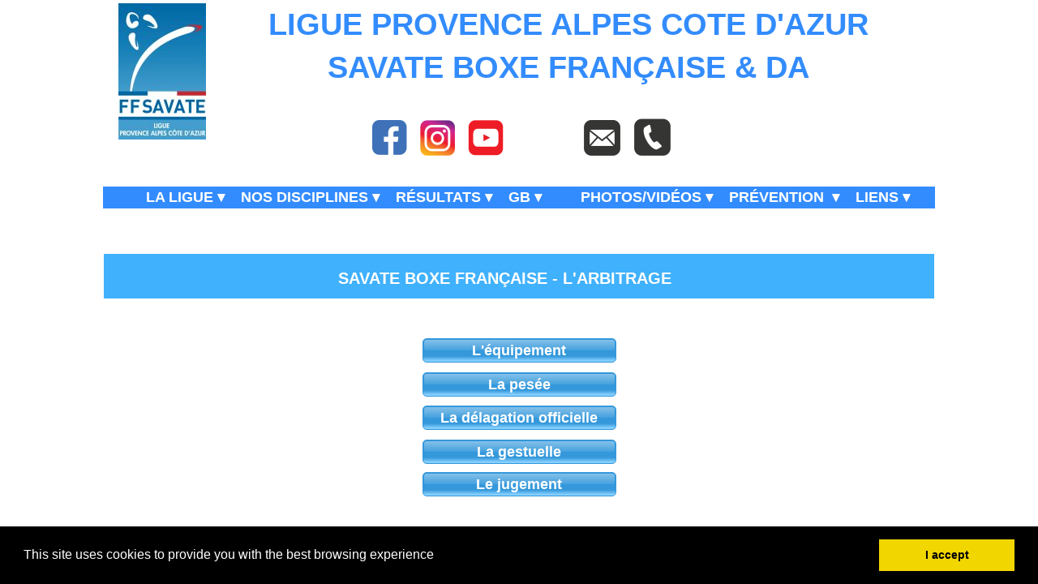

--- FILE ---
content_type: text/html
request_url: http://liguepacaboxefrancaise.com/dfa74420_11cb_44c5_a96e_8722290d89d2.html
body_size: 6777
content:
<!doctype html>
<html lang="en">
<head>
	<meta charset="utf-8">
	<title>Savate Boxe Française PACA - Artibrage</title>
        
	<meta name="description" content=""/>
	<meta http-equiv="X-UA-Compatible" content="IE=edge"/>
	<meta name="viewport" content="width=device-width, initial-scale=1"/>
	<meta name="robots" content="index">
	<meta name="generator" content="WebAcappellaFx (1.5.0) Mac" />

        

        <link rel="icon" href="./wafx_res/Images/0-180-Logo%20Ligue%20PACA.jpg" />

	
	

	<link rel="stylesheet" href="./wafx_res/standard/css/normalize.css?static_res_b5047fc0be1e7e1d6bdc4c7419f19669"/>
	<link rel="stylesheet" href="./wafx_res/standard/css/wafx-menu.css?static_res_b5047fc0be1e7e1d6bdc4c7419f19669">

	<link rel="stylesheet" href="./wafx_res/libs/blueimp/css/blueimp-gallery.min.css?static_res_6369492d6e5b02bf288f3ed594abf85c">
	<link rel="stylesheet" href="./wafx_res/standard/multimedia/wafx-multimedia.css?static_res_b5047fc0be1e7e1d6bdc4c7419f19669">

        

	<link rel="stylesheet" href="./wafx_res/libs/animate/animate.min.css?static_res_6369492d6e5b02bf288f3ed594abf85c">

        

        <script src="./wafx_res/standard/js/wafx-vanilla.js?static_res_b5047fc0be1e7e1d6bdc4c7419f19669"></script>

        <link rel="stylesheet" href="./wafx_res/standard/css/wafx-common.css?static_res_b5047fc0be1e7e1d6bdc4c7419f19669">



        


	<script>
                var WaComponentContext = {};
                var WaPageContext = {};
                var WaContext = {};
		WaContext.app_version="1.5.0";
		WaContext.app_revision="731a378#39e69ad2";
		WaContext.preview=false;
		WaPageContext.lang="en";

		document.wafxCarouselDatas = [];
document.wafxGalleryDatas = [];
document.wafxScreenInfos = 
{
    "screens": [
        {
            "factor": 0.3662109375,
            "key": "1024",
            "width_real": 1024,
            "width_virtual": 375
        },
        {
            "factor": 0.4150390625,
            "key": "1024",
            "width_real": 1024,
            "width_virtual": 425
        },
        {
            "factor": 1,
            "key": "1024",
            "width_real": 1024,
            "width_virtual": 1024
        }
    ]
}

	</script>

	

	<link rel="stylesheet" href="dfa74420_11cb_44c5_a96e_8722290d89d2.css?2abbeb08_f2ec_42c2_9554_f0a36443d11f_7"/>

	<style>

		
		.blockPagecontainer{
			position:relative;
			margin: 0 auto;

		}

		.blockPage{
			position:relative;
	
		}

		.blockPage2{
			position:relative;
	
		}
	</style>


    
</head>
<body style='-webkit-font-smoothing: antialiased;' >


<div id="blueimp-gallery" class="blueimp-gallery blueimp-gallery-controls">
    <div class="slides"></div>
    <p class="title">&nbsp;</p>
    <a class="prev">‹</a>
    <a class="next">›</a>
    <a class="close">×</a>
    <a class="play-pause"></a>
    <!--
    <ol class="indicator"></ol>
-->
</div>
	
			<div class='blockPagecontainer'>

				<div class='blockPage'>

						<div class="compVis_0"><div  class='comp_0'><div class='inner-box'></div><div class="wafx-menunid1 wafx-menu-wrapper" data-menu-unid="wafx-menunid1">
<div class=" wafx-menu-bt-hamburger" >

<svg xmlns="http://www.w3.org/2000/svg" viewBox="0 0 24 24" width="24px" height="24px">
    <path d="M 3 5 A 1.0001 1.0001 0 1 0 3 7 L 21 7 A 1.0001 1.0001 0 1 0 21 5 L 3 5 z M 3 11 A 1.0001 1.0001 0 1 0 3 13 L 21 13 A 1.0001 1.0001 0 1 0 21 11 L 3 11 z M 3 17 A 1.0001 1.0001 0 1 0 3 19 L 21 19 A 1.0001 1.0001 0 1 0 21 17 L 3 17 z" />
</svg>
</div>
<div class="wafx-menu" role="navigation" aria-label="Main menu"  >
<ul class="wafx-menunid1  style='display:flex;justify-content:right;' wafx-menu-frame-main" role="menubar">
<li role="presentation" >
<a class="wafx-menu-item wafxMenuPopupItem  " role="menuitem" aria-haspopup="true">LA LIGUE<span>&nbsp;&#9662;</span></a>
<ul class="wafx-menunid1 wafx-menu-frame" role="menu" >
<li role="presentation" >
<a class="wafx-menu-item " role="menuitem" href="./wafx_res/Files/LIGUE PACA - Statuts 2020.pdf"  >STATUTS</a>
</li>
<li role="presentation" >
<a class="wafx-menu-item " role="menuitem" href="./939347c7_e8b5_4e5c_8e1c_fb2477e0f9eb.html#top"  >COMPOSITION DE LA LIGUE</a>
</li>
<li role="presentation" >
<a class="wafx-menu-item " role="menuitem" href="./comitedepartementaux.html#top"  >LES COMITÉS DÉPARTEMENTAUX</a>
</li>
<li role="presentation" >
<a class="wafx-menu-item " role="menuitem" href="./clubssavateboxefrancaise.html#top"  >LES CLUBS DE LA LIGUE</a>
</li>
</ul>
</li>
<li role="presentation" >
<a class="wafx-menu-item wafxMenuPopupItem  " role="menuitem" aria-haspopup="true">NOS DISCIPLINES<span>&nbsp;&#9662;</span></a>
<ul class="wafx-menunid1 wafx-menu-frame" role="menu" >
<li role="presentation" >
<a class="wafx-menu-item wafxMenuPopupItem  " role="menuitem" aria-haspopup="true">SAVATE BOXE FRANÇAISE</a>
<ul class="wafx-menunid1 wafx-menu-frame" role="menu" >
<li role="presentation" >
<a class="wafx-menu-item " role="menuitem" href="./gradessavateboxefrancaise.html#top"  >GRADES</a>
</li>
<li role="presentation" >
<a class="wafx-menu-item " role="menuitem" href="./dfa74420_11cb_44c5_a96e_8722290d89d2.html#top"  >ARBITAGE</a>
</li>
<li role="presentation" >
<a class="wafx-menu-item " role="menuitem" href="./26494eb1_b352_48db_8a8f_82c939a02120.html#top"  >CARACTÉRISTIQUES DE LA SAVATE BOXE FRANÇAISE</a>
</li>
<li role="presentation" >
<a class="wafx-menu-item " role="menuitem" href="./9261494e_467f_49b4_922a_b41fc3ff2772.html#top"  >HISTOIRE DE LA SAVATE BOXE FRANÇAISE</a>
</li>
</ul>
</li>
<li role="presentation" >
<a class="wafx-menu-item wafxMenuPopupItem  " role="menuitem" aria-haspopup="true">SAVATE DÉFENSE</a>
<ul class="wafx-menunid1 wafx-menu-frame" role="menu" >
<li role="presentation" >
<a class="wafx-menu-item " role="menuitem" href="./6a28c829_12b3_4b85_837f_4b496b1137ca.html#top"  >GRADES</a>
</li>
<li role="presentation" >
<a class="wafx-menu-item " role="menuitem" href="./wafx_res/Files/CAHIER 9  Sbd .pdf" download="CAHIER 9  Sbd .pdf"  >MÉMENTO</a>
</li>
<li role="presentation" >
<a class="wafx-menu-item " role="menuitem" href="./savatedefenselegislations.html#top"  >LÉGISLATION</a>
</li>
<li role="presentation" >
<a class="wafx-menu-item " role="menuitem" href="./savatedefensegeneralites.html#top"  >GÉNÉRALITÉS</a>
</li>
</ul>
</li>
<li role="presentation" >
<a class="wafx-menu-item wafxMenuPopupItem  " role="menuitem" aria-haspopup="true">SAVATE FORME</a>
<ul class="wafx-menunid1 wafx-menu-frame" role="menu" >
<li role="presentation" >
<a class="wafx-menu-item " role="menuitem" href="./wafx_res/Files/Cahier_20-_208_20-_20Savate_20Forme.pdf" download="Cahier_20-_208_20-_20Savate_20Forme.pdf"  >MÉMENTO</a>
</li>
<li role="presentation" >
<a class="wafx-menu-item " role="menuitem" href="./adcca742_76d0_4dee_867e_0b15aa74c06e.html#top"  >EN QUELQUES MOTS</a>
</li>
<li role="presentation" >
<a class="wafx-menu-item " role="menuitem" href="./bd74e096_7167_45b1_b08d_4fe535483086.html#top"  >MÉTHODOLOGIE</a>
</li>
</ul>
</li>
<li role="presentation" >
<a class="wafx-menu-item wafxMenuPopupItem  " role="menuitem" aria-haspopup="true">CANNE DE COMBAT & BÂTON</a>
<ul class="wafx-menunid1 wafx-menu-frame" role="menu" >
<li role="presentation" >
<a class="wafx-menu-item " role="menuitem" href="https://cnccb.net" target="_blank"  >COMITÉ NATIONAL DE CANNE DE COMBAT & BÂTON</a>
</li>
<li role="presentation" >
<a class="wafx-menu-item " role="menuitem" href="./wafx_res/Files/Cahier 10 Canne combat baton - maj MARS 2020.pdf" download="Cahier 10 Canne combat baton - maj MARS 2020.pdf"  >MÉMENTO</a>
</li>
</ul>
</li>
</ul>
</li>
<li role="presentation" >
<a class="wafx-menu-item wafxMenuPopupItem  " role="menuitem" aria-haspopup="true">RÉSULTATS<span>&nbsp;&#9662;</span></a>
<ul class="wafx-menunid1 wafx-menu-frame" role="menu" >
<li role="presentation" >
<a class="wafx-menu-item " role="menuitem"  >SAISON 2019/2020</a>
</li>
<li role="presentation" >
<a class="wafx-menu-item " role="menuitem"  >SAISON 2018/2019</a>
</li>
<li role="presentation" >
<a class="wafx-menu-item " role="menuitem"  >SAISON 2017/2018</a>
</li>
<li role="presentation" >
<a class="wafx-menu-item wafxMenuPopupItem  " role="menuitem" aria-haspopup="true">SAISON 2016/2017</a>
<ul class="wafx-menunid1 wafx-menu-frame" role="menu" >
<li role="presentation" >
<a class="wafx-menu-item " role="menuitem"  >TROPHEE KANGOUROU - 13 mai 2017</a>
</li>
<li role="presentation" >
<a class="wafx-menu-item " role="menuitem"  >CHALLENGE GANTS DE COULEUR & GAT - 13 mai 2017</a>
</li>
<li role="presentation" >
<a class="wafx-menu-item " role="menuitem"  >FINALES SECTEUR 5 JEUNES - 4 mars 2017</a>
</li>
<li role="presentation" >
<a class="wafx-menu-item " role="menuitem"  >FINALES SECTEUR 5 TECHNIQUES & VETERANS - 4 mars 2017</a>
</li>
<li role="presentation" >
<a class="wafx-menu-item wafxMenuPopupItem  " role="menuitem" aria-haspopup="true">FINALES LIGUE JEUNES - 5 février 2017</a>
<ul class="wafx-menunid1 wafx-menu-frame" role="menu" >
<li role="presentation" >
<a class="wafx-menu-item " role="menuitem"  >POUSSINS / POUSSINES </a>
</li>
<li role="presentation" >
<a class="wafx-menu-item " role="menuitem"  >MINIMES </a>
</li>
<li role="presentation" >
<a class="wafx-menu-item " role="menuitem"  >CADETS / CADETTES </a>
</li>
<li role="presentation" >
<a class="wafx-menu-item " role="menuitem"  >BENJAMINS / BENJAMINES </a>
</li>
<li role="presentation" >
<a class="wafx-menu-item " role="menuitem"  >QUALIFIES FINALES SECTEUR 5</a>
</li>
</ul>
</li>
<li role="presentation" >
<a class="wafx-menu-item " role="menuitem"  >PACA TOUR - 2nd tour - 5 novembre 2016</a>
</li>
<li role="presentation" >
<a class="wafx-menu-item " role="menuitem"  >PACA TOUR - 3ème tour et finale - 26 novembre 2016</a>
</li>
<li role="presentation" >
<a class="wafx-menu-item " role="menuitem"  >Qualifiés PACA TOUR pour  Secteur 5 </a>
</li>
<li role="presentation" >
<a class="wafx-menu-item " role="menuitem"  >Résultat - PACA TOUR COMBAT </a>
</li>
</ul>
</li>
<li role="presentation" >
<a class="wafx-menu-item " role="menuitem"  >SAISON 2015/2016</a>
</li>
<li role="presentation" >
<a class="wafx-menu-item wafxMenuPopupItem  " role="menuitem" aria-haspopup="true">SAISON 2014/2015</a>
<ul class="wafx-menunid1 wafx-menu-frame" role="menu" >
<li role="presentation" >
<a class="wafx-menu-item " role="menuitem"  >CHAMPIONNAT DE FRANCE TECHNIQUE & VÉTÉRANS- 22  février 2015</a>
</li>
<li role="presentation" >
<a class="wafx-menu-item " role="menuitem"  >PACA TOUR - 3ème Tour - ESPOIRS, 2ème SÉRIE & ÉLITE B - 9 novembre 2014 - MARSEILLE</a>
</li>
<li role="presentation" >
<a class="wafx-menu-item " role="menuitem"  >GB14 PACA TOUR - 1er Tour - 11 octobre 2014 - MARSEILLE</a>
</li>
<li role="presentation" >
<a class="wafx-menu-item " role="menuitem"  >PACA TOUR - 2ème Tour - ESPOIRS, 2ème SÉRIE & ÉLITE B - 25 octobre 2014 - MARSEILLE </a>
</li>
<li role="presentation" >
<a class="wafx-menu-item " role="menuitem"  >QUALIFIÉS LIGUE PACA ESPOIRS,CRITÉRIUM ET ÉLITE B</a>
</li>
<li role="presentation" >
<a class="wafx-menu-item " role="menuitem"  >FINALES SECTEUR 5 - 13 décembre 2014 - BEAUMONT LES VALENCES</a>
</li>
<li role="presentation" >
<a class="wafx-menu-item wafxMenuPopupItem  " role="menuitem" aria-haspopup="true">CHAMPIONNAT DE FRANCE JEUNES - 22 février 2015</a>
<ul class="wafx-menunid1 wafx-menu-frame" role="menu" >
<li role="presentation" >
<a class="wafx-menu-item " role="menuitem"  >ENCEINTE 1 </a>
</li>
<li role="presentation" >
<a class="wafx-menu-item " role="menuitem"  >ENCEINTE 2 </a>
</li>
<li role="presentation" >
<a class="wafx-menu-item " role="menuitem"  >ENCEINTE 3 </a>
</li>
</ul>
</li>
</ul>
</li>
<li role="presentation" >
<a class="wafx-menu-item wafxMenuPopupItem  " role="menuitem" aria-haspopup="true">SAISON 2013 - 2014</a>
<ul class="wafx-menunid1 wafx-menu-frame" role="menu" >
<li role="presentation" >
<a class="wafx-menu-item " role="menuitem"  >CHALLENGE LIGUE PACA - 19 avril 2014 - MARSEILLE</a>
</li>
<li role="presentation" >
<a class="wafx-menu-item " role="menuitem"  >FINALES SECTEUR 5 JEUNES, TECHNIQUES, VÉTÉRANTS & TOURNOI DE FRANCE - 15 mars 2014 - ROMANS SUR ISERE</a>
</li>
<li role="presentation" >
<a class="wafx-menu-item " role="menuitem"  >CHAMPIONNAT DE FRANCE TECHNIQUES, VÉTÉRANS & TOURNOI DE FRANCE - NIVEAU LIGUE - 15 février 2014 - ORAISON</a>
</li>
<li role="presentation" >
<a class="wafx-menu-item " role="menuitem"  >FINALES SECTEUR 5 COMBATS - 14 décembre 2013 - SAINT ZACHARIE</a>
</li>
<li role="presentation" >
<a class="wafx-menu-item " role="menuitem"  >PACA TOUR FINALES ESPOIRS - 16 novembre 2013 - SAINT CANNAT</a>
</li>
<li role="presentation" >
<a class="wafx-menu-item " role="menuitem"  >GB13 - 25 octobre 2013 - MARSEILLE</a>
</li>
</ul>
</li>
<li role="presentation" >
<a class="wafx-menu-item wafxMenuPopupItem  " role="menuitem" aria-haspopup="true">SAISON 2012/2013</a>
<ul class="wafx-menunid1 wafx-menu-frame" role="menu" >
<li role="presentation" >
<a class="wafx-menu-item " role="menuitem"  >COMBATS LIGUE</a>
</li>
</ul>
</li>
<li role="presentation" >
<a class="wafx-menu-item wafxMenuPopupItem  " role="menuitem" aria-haspopup="true">SAISON 2011/2012</a>
<ul class="wafx-menunid1 wafx-menu-frame" role="menu" >
<li role="presentation" >
<a class="wafx-menu-item " role="menuitem"  >FINALES SECTEUR 5 - 3 décembre 2011</a>
</li>
<li role="presentation" >
<a class="wafx-menu-item " role="menuitem"  >CHAMPIONNAT DU MONDE JEUENS</a>
</li>
<li role="presentation" >
<a class="wafx-menu-item " role="menuitem"  >COMBATS LIGUE</a>
</li>
</ul>
</li>
</ul>
</li>
<li role="presentation" >
<a class="wafx-menu-item wafxMenuPopupItem  " role="menuitem" aria-haspopup="true">GB<span>&nbsp;&#9662;</span></a>
<ul class="wafx-menunid1 wafx-menu-frame" role="menu" >
<li role="presentation" >
<a class="wafx-menu-item wafxMenuPopupItem  " role="menuitem" aria-haspopup="true">GB 19 - 16/11/2019</a>
<ul class="wafx-menunid1 wafx-menu-frame" role="menu" >
<li role="presentation" >
<a class="wafx-menu-item " role="menuitem"  >PRESSE</a>
</li>
<li role="presentation" >
<a class="wafx-menu-item " role="menuitem"  >PHOTOS</a>
</li>
</ul>
</li>
<li role="presentation" >
<a class="wafx-menu-item wafxMenuPopupItem  " role="menuitem" aria-haspopup="true">GB 18 - 17/11/2018</a>
<ul class="wafx-menunid1 wafx-menu-frame" role="menu" >
<li role="presentation" >
<a class="wafx-menu-item " role="menuitem"  >VIDEOS</a>
</li>
<li role="presentation" >
<a class="wafx-menu-item " role="menuitem"  >PHOTOS</a>
</li>
<li role="presentation" >
<a class="wafx-menu-item " role="menuitem"  >PRESSSE</a>
</li>
</ul>
</li>
<li role="presentation" >
<a class="wafx-menu-item wafxMenuPopupItem  " role="menuitem" aria-haspopup="true">GB 17 - 21/10/2017</a>
<ul class="wafx-menunid1 wafx-menu-frame" role="menu" >
<li role="presentation" >
<a class="wafx-menu-item " role="menuitem" href="./ec01c4f4_315a_4eb4_82de_9576b0b32ae2.html"  >PHOTOS - PACA TOUR</a>
</li>
<li role="presentation" >
<a class="wafx-menu-item " role="menuitem" href="./3b6544c1_0f4e_4cc4_b4a6_e1a876eeb968.html"  >PHOTOS - TOURNOIS KFWC</a>
</li>
<li role="presentation" >
<a class="wafx-menu-item wafxMenuPopupItem  " role="menuitem" aria-haspopup="true">VIDEOS</a>
<ul class="wafx-menunid1 wafx-menu-frame" role="menu" >
<li role="presentation" >
<a class="wafx-menu-item " role="menuitem" href="https://youtu.be/x2RBR76MsS0" target="_blank"  >TEASER</a>
</li>
<li role="presentation" >
<a class="wafx-menu-item " role="menuitem" href="https://youtu.be/Kqlgy9zfynA" target="_blank"  >BOUTCHICHE vs LUCO - 1/2 Finale (-60kg)</a>
</li>
<li role="presentation" >
<a class="wafx-menu-item " role="menuitem" href="https://youtu.be/FzS9puaCwf8" target="_blank"  >GOUCEF VS FERRADJI - 1/2 Finale (-60kg)</a>
</li>
<li role="presentation" >
<a class="wafx-menu-item " role="menuitem" href="https://youtu.be/052j_1LAakM" target="_blank"  >BIBARD vs DENIS  - 1/2 Finale (-70kg)</a>
</li>
<li role="presentation" >
<a class="wafx-menu-item " role="menuitem" href="https://youtu.be/-b_fDumo6Bg" target="_blank"  >NASSIBOU vs CACCIATORE - 1/2 Finale (-70kg)</a>
</li>
<li role="presentation" >
<a class="wafx-menu-item " role="menuitem" href="https://youtu.be/CWuK_IKI1rs" target="_blank"  >COLIN vs FALENDRY - 1/2 Finale (-85kg)</a>
</li>
<li role="presentation" >
<a class="wafx-menu-item " role="menuitem" href="https://youtu.be/R9SXnJCp4Gk" target="_blank"  >GOUCEF vs BOUTCHICHE - Finale (-60kg)</a>
</li>
<li role="presentation" >
<a class="wafx-menu-item " role="menuitem" href="https://youtu.be/FAZ4KF6mFJU" target="_blank"  >NASSIBOU vs DENIS - Finale (-70kg)</a>
</li>
<li role="presentation" >
<a class="wafx-menu-item " role="menuitem" href="https://youtu.be/SaBbzgjPAOM" target="_blank"  >CHERI ZECOTTE vs COLIN - Finale (-85kg)</a>
</li>
<li role="presentation" >
<a class="wafx-menu-item " role="menuitem" href="https://youtu.be/-1sltpsq6jM" target="_blank"  >COLONNETTE vs AURIENG - Finale (+95kg)</a>
</li>
<li role="presentation" >
<a class="wafx-menu-item " role="menuitem" href="https://youtu.be/jfPyYbtrOaA" target="_blank"  >BEST OF</a>
</li>
</ul>
</li>
</ul>
</li>
</ul>
</li>
</ul>
</div>
</div>
</div></div>
<div class="compVis_1"><div  class='comp_1'><div class='inner-box'></div><div class="wafx-menunid2 wafx-menu-wrapper" data-menu-unid="wafx-menunid2">
<div class=" wafx-menu-bt-hamburger" >

<svg xmlns="http://www.w3.org/2000/svg" viewBox="0 0 24 24" width="24px" height="24px">
    <path d="M 3 5 A 1.0001 1.0001 0 1 0 3 7 L 21 7 A 1.0001 1.0001 0 1 0 21 5 L 3 5 z M 3 11 A 1.0001 1.0001 0 1 0 3 13 L 21 13 A 1.0001 1.0001 0 1 0 21 11 L 3 11 z M 3 17 A 1.0001 1.0001 0 1 0 3 19 L 21 19 A 1.0001 1.0001 0 1 0 21 17 L 3 17 z" />
</svg>
</div>
<div class="wafx-menu" role="navigation" aria-label="Main menu"  >
<ul class="wafx-menunid2  style='display:flex;justify-content:right;' wafx-menu-frame-main" role="menubar">
<li role="presentation" >
<a class="wafx-menu-item wafxMenuPopupItem  " role="menuitem" aria-haspopup="true">PHOTOS/VIDÉOS<span>&nbsp;&#9662;</span></a>
<ul class="wafx-menunid2 wafx-menu-frame" role="menu" >
<li role="presentation" >
<a class="wafx-menu-item wafxMenuPopupItem  " role="menuitem" aria-haspopup="true">Saison 2016 - 2017</a>
<ul class="wafx-menunid2 wafx-menu-frame" role="menu" >
<li role="presentation" >
<a class="wafx-menu-item wafxMenuPopupItem  " role="menuitem" aria-haspopup="true">CHALLENGE PACA - 13 mai 2017</a>
<ul class="wafx-menunid2 wafx-menu-frame" role="menu" >
<li role="presentation" >
<a class="wafx-menu-item " role="menuitem" href="https://youtu.be/pn6cbnv7plE" target="_blank"  >BOSSMAN vs BEBIC</a>
</li>
<li role="presentation" >
<a class="wafx-menu-item " role="menuitem" href="https://youtu.be/FEC6kpQ5Wm4" target="_blank"  >GONZALEZ vs VERGNE</a>
</li>
<li role="presentation" >
<a class="wafx-menu-item " role="menuitem" href="https://youtu.be/tXowThLoivU" target="_blank"  >TORDO vs VERGNE</a>
</li>
<li role="presentation" >
<a class="wafx-menu-item " role="menuitem" href="https://youtu.be/amvmqSj3bAI" target="_blank"  >TORDO vs GONZALEZ</a>
</li>
<li role="presentation" >
<a class="wafx-menu-item " role="menuitem" href="https://youtu.be/dJyp9gYYCLc" target="_blank"  >ZAEGEL vs CIVITA</a>
</li>
<li role="presentation" >
<a class="wafx-menu-item " role="menuitem" href="https://youtu.be/Cwj3sabfjbY" target="_blank"  >GRALEPOIS vs JOHNSTON</a>
</li>
<li role="presentation" >
<a class="wafx-menu-item " role="menuitem" href="https://youtu.be/a1erx89t8H4" target="_blank"  >VINNEMANN vs MARINO </a>
</li>
<li role="presentation" >
<a class="wafx-menu-item " role="menuitem" href="https://youtu.be/MtsJP6bjtYk" target="_blank"  >GRALEPOIS vs SALMHANN</a>
</li>
<li role="presentation" >
<a class="wafx-menu-item " role="menuitem" href="https://youtu.be/cMS_6S4E0qw" target="_blank"  >GRALEPOIS vs MARINO</a>
</li>
<li role="presentation" >
<a class="wafx-menu-item " role="menuitem" href="https://youtu.be/rNqRnowUiLc" target="_blank"  >CIVITA vs BOSSMAN </a>
</li>
<li role="presentation" >
<a class="wafx-menu-item " role="menuitem" href="https://youtu.be/UzJC8PuV1kI" target="_blank"  >XERRI vs GIORDAN </a>
</li>
<li role="presentation" >
<a class="wafx-menu-item " role="menuitem" href="https://youtu.be/JfFoqlpiZLs" target="_blank"  >AMIOUR vs BAUDIN </a>
</li>
<li role="presentation" >
<a class="wafx-menu-item " role="menuitem" href="https://youtu.be/ExjVwWc-CH4" target="_blank"  >VACCARI  vs XERRI </a>
</li>
<li role="presentation" >
<a class="wafx-menu-item " role="menuitem" href="https://youtu.be/w4UqyssdY6w" target="_blank"  >AMIOUR vs GIORDAN</a>
</li>
<li role="presentation" >
<a class="wafx-menu-item " role="menuitem" href="https://youtu.be/n9THJr0gcLQ" target="_blank"  >BOREL vs FLAHAUT </a>
</li>
<li role="presentation" >
<a class="wafx-menu-item " role="menuitem" href="https://youtu.be/XQFPR1astrc" target="_blank"  >BOSCHETTI vs BRUNET</a>
</li>
<li role="presentation" >
<a class="wafx-menu-item " role="menuitem" href="https://youtu.be/xT390wAAifo" target="_blank"  >FLAHAUT vs RIVAS</a>
</li>
<li role="presentation" >
<a class="wafx-menu-item " role="menuitem" href="https://youtu.be/vPJ8Ji_vhNg" target="_blank"  >RIVAS vs SOLA</a>
</li>
<li role="presentation" >
<a class="wafx-menu-item " role="menuitem" href="https://youtu.be/zqN6uFGKuIk" target="_blank"  >ARNAUD vs DELOT</a>
</li>
<li role="presentation" >
<a class="wafx-menu-item " role="menuitem" href="https://youtu.be/4v5iBXfStjU" target="_blank"  >SAHBANI vs CLAQUIN</a>
</li>
<li role="presentation" >
<a class="wafx-menu-item " role="menuitem" href="https://youtu.be/_mH6KFHqzJ4" target="_blank"  >CHAUSSARD  vs MENDES TAVARES</a>
</li>
<li role="presentation" >
<a class="wafx-menu-item " role="menuitem" href="https://youtu.be/-Dph9avKebY" target="_blank"  >FILLY vs HAMAMI</a>
</li>
<li role="presentation" >
<a class="wafx-menu-item " role="menuitem" href="https://youtu.be/r5Dmuf1Ga7c" target="_blank"  >DELOT vs SAHBANI</a>
</li>
<li role="presentation" >
<a class="wafx-menu-item " role="menuitem" href="https://youtu.be/gcfa_76L_zM" target="_blank"  >VIGNERON vs SIGNORET</a>
</li>
<li role="presentation" >
<a class="wafx-menu-item " role="menuitem" href="https://youtu.be/fV5GNJEUntc" target="_blank"  >BOSSMAN vs BEN ASMIA </a>
</li>
<li role="presentation" >
<a class="wafx-menu-item " role="menuitem" href="https://youtu.be/tk4kvprN_Uo" target="_blank"  >FLAHAUT  vs BOSCHETTI</a>
</li>
<li role="presentation" >
<a class="wafx-menu-item " role="menuitem" href="https://youtu.be/ZD0cNIVopIw" target="_blank"  >MENDES TAVARES vs FILLY</a>
</li>
<li role="presentation" >
<a class="wafx-menu-item " role="menuitem" href="https://youtu.be/vsH6dABuJGY" target="_blank"  >POUPARD vs PICCIONE</a>
</li>
</ul>
</li>
<li role="presentation" >
<a class="wafx-menu-item wafxMenuPopupItem  " role="menuitem" aria-haspopup="true">FINALES LIGUE TECHNIQUES - 4 février 2017</a>
<ul class="wafx-menunid2 wafx-menu-frame" role="menu" >
<li role="presentation" >
<a class="wafx-menu-item " role="menuitem" href="https://youtu.be/wSsNzs9wyqQ" target="_blank"  >KABABDJIAN vs COQUILLAT</a>
</li>
<li role="presentation" >
<a class="wafx-menu-item " role="menuitem" href="https://youtu.be/jUB_FiP1gTo" target="_blank"  >POUPARD vs CARLIN</a>
</li>
<li role="presentation" >
<a class="wafx-menu-item " role="menuitem"  >COQUILLAT vs MAY</a>
</li>
<li role="presentation" >
<a class="wafx-menu-item " role="menuitem" href="https://youtu.be/tthRptvYiiQ" target="_blank"  >BLANC vs FOUCHTER</a>
</li>
<li role="presentation" >
<a class="wafx-menu-item " role="menuitem" href="https://youtu.be/ex-0aQRYV8s" target="_blank"  >FOUCHTER vs DEBONO</a>
</li>
<li role="presentation" >
<a class="wafx-menu-item " role="menuitem" href="https://youtu.be/vfJYYpixsK4" target="_blank"  >PHILIPPON vs PIONNIER</a>
</li>
<li role="presentation" >
<a class="wafx-menu-item " role="menuitem"  >PLACE vs CASCALES</a>
</li>
<li role="presentation" >
<a class="wafx-menu-item " role="menuitem" href="https://youtu.be/gZce-P-lu3E" target="_blank"  >LICARI vs CARLIN</a>
</li>
<li role="presentation" >
<a class="wafx-menu-item " role="menuitem" href="https://youtu.be/biVCtG7QqSc" target="_blank"  >KABABDJIAN vs MAY</a>
</li>
<li role="presentation" >
<a class="wafx-menu-item " role="menuitem" href="https://youtu.be/gRMfECd3C9E" target="_blank"  >BLANC vs DEBONO</a>
</li>
</ul>
</li>
<li role="presentation" >
<a class="wafx-menu-item wafxMenuPopupItem  " role="menuitem" aria-haspopup="true">FINALES LIGUE VETERANS - 4 février 2017</a>
<ul class="wafx-menunid2 wafx-menu-frame" role="menu" >
<li role="presentation" >
<a class="wafx-menu-item " role="menuitem" href="https://youtu.be/8ASUIo120ks" target="_blank"  >PORRUNCINI vs DA FONCECA</a>
</li>
</ul>
</li>
</ul>
</li>
<li role="presentation" >
<a class="wafx-menu-item " role="menuitem"  >Saison 2014 - 2015</a>
</li>
<li role="presentation" >
<a class="wafx-menu-item wafxMenuPopupItem  " role="menuitem" aria-haspopup="true">Saison 2013 - 2014</a>
<ul class="wafx-menunid2 wafx-menu-frame" role="menu" >
<li role="presentation" >
<a class="wafx-menu-item " role="menuitem"  >GB 13 - 25 octobre 2013</a>
</li>
</ul>
</li>
<li role="presentation" >
<a class="wafx-menu-item wafxMenuPopupItem  " role="menuitem" aria-haspopup="true">Saison 2016 - 2017</a>
<ul class="wafx-menunid2 wafx-menu-frame" role="menu" >
<li role="presentation" >
<a class="wafx-menu-item " role="menuitem"  >Tour PACA - 2ème Tour  -5 novembre 2015 </a>
</li>
</ul>
</li>
</ul>
</li>
<li role="presentation" >
<a class="wafx-menu-item wafxMenuPopupItem  " role="menuitem" aria-haspopup="true">PRÉVENTION <span>&nbsp;&#9662;</span></a>
<ul class="wafx-menunid2 wafx-menu-frame" role="menu" >
<li role="presentation" >
<a class="wafx-menu-item wafxMenuPopupItem  wafxLink" role="menuitem" aria-haspopup="true">DOPAGE</a>
<ul class="wafx-menunid2 wafx-menu-frame" role="menu" >
<li role="presentation" >
<a class="wafx-menu-item " role="menuitem" href="http://www.sports.gouv.fr/prevention/dopage/outils-de-prevention/" target="_blank"  >LUTTE CONTRE DE DOPAGE</a>
</li>
<li role="presentation" >
<a class="wafx-menu-item " role="menuitem" href="http://www.sports.gouv.fr/prevention/dopage/Vous-etes-sportif/" target="_blank"  >JE SUIS SPORTIF : Prévention Dopage</a>
</li>
<li role="presentation" >
<a class="wafx-menu-item " role="menuitem" href="http://www.sports.gouv.fr/prevention/dopage/Je-suis-educateur-entraineur/" target="_blank"  >JE SUIS EDUCATEUR/ENTRAINEUR  : Prévention dopage</a>
</li>
<li role="presentation" >
<a class="wafx-menu-item " role="menuitem" href="http://www.sports.gouv.fr/prevention/dopage/Je-suis-parent-de-sportif/" target="_blank"  >JE SUIS PARENT DE SPORTIF : Prévention dopage</a>
</li>
</ul>
</li>
<li role="presentation" >
<a class="wafx-menu-item wafxMenuPopupItem  " role="menuitem" aria-haspopup="true">INCIVILITES</a>
<ul class="wafx-menunid2 wafx-menu-frame" role="menu" >
<li role="presentation" >
<a class="wafx-menu-item " role="menuitem"  >GUIDE JURIDIQUE INCIVILITES, VIOLENCES ET DISCRIMINATION DANS LE SPORT</a>
</li>
<li role="presentation" >
<a class="wafx-menu-item " role="menuitem" href="http://www.semc.sports.gouv.fr/clips-vers-un-sport-sans-violence/" target="_blank"  >VERS UN SPORT SANS VIOLENCES</a>
</li>
<li role="presentation" >
<a class="wafx-menu-item " role="menuitem" href="http://www.semc.sports.gouv.fr/clips-respect-larbitre/" target="_blank"  >RESPECT DE L'ARBITRE</a>
</li>
</ul>
</li>
<li role="presentation" >
<a class="wafx-menu-item wafxMenuPopupItem  " role="menuitem" aria-haspopup="true">RADICALISATION</a>
<ul class="wafx-menunid2 wafx-menu-frame" role="menu" >
<li role="presentation" >
<a class="wafx-menu-item " role="menuitem"  >CONNAITRE, COMPRENDRE ET PREVENIR LA RADICALISATION</a>
</li>
</ul>
</li>
<li role="presentation" >
<a class="wafx-menu-item wafxMenuPopupItem  " role="menuitem" aria-haspopup="true">ETHIQUE SPORTIVE</a>
<ul class="wafx-menunid2 wafx-menu-frame" role="menu" >
<li role="presentation" >
<a class="wafx-menu-item " role="menuitem"  >MIEUX CONNAITRE L'ETHIQUE SPORTIVE</a>
</li>
<li role="presentation" >
<a class="wafx-menu-item " role="menuitem" href="http://www.semc.sports.gouv.fr/clips-differents-mais-tous-pareils-dans-le-sport/" target="_blank"  >DIFFERENTS MAIS TOUS PAREILS DANS LE SPORT</a>
</li>
</ul>
</li>
</ul>
</li>
<li role="presentation" >
<a class="wafx-menu-item wafxMenuPopupItem  " role="menuitem" aria-haspopup="true">LIENS<span>&nbsp;&#9662;</span></a>
<ul class="wafx-menunid2 wafx-menu-frame" role="menu" >
<li role="presentation" >
<a class="wafx-menu-item " role="menuitem" href="https://www.ffsavate.com" target="_blank"  >FEDERATION</a>
</li>
<li role="presentation" >
<a class="wafx-menu-item " role="menuitem" href="http://provencealpes.franceolympique.com/accueil.php" target="_blank"  >CROS PACA</a>
</li>
<li role="presentation" >
<a class="wafx-menu-item wafxMenuPopupItem  " role="menuitem" aria-haspopup="true">CDOS</a>
<ul class="wafx-menunid2 wafx-menu-frame" role="menu" >
<li role="presentation" >
<a class="wafx-menu-item " role="menuitem" href="https://cdos-06.fr" target="_blank"  >CDOS 06</a>
</li>
<li role="presentation" >
<a class="wafx-menu-item " role="menuitem" href="https://cdos04.weebly.com/formations.html" target="_blank"  >CDOS 04</a>
</li>
<li role="presentation" >
<a class="wafx-menu-item " role="menuitem" href="http://hautesalpes.franceolympique.com/accueil.php" target="_blank"  >CDOS 05</a>
</li>
<li role="presentation" >
<a class="wafx-menu-item " role="menuitem" href="http://www.13olympique.com" target="_blank"  >CDOS 13</a>
</li>
<li role="presentation" >
<a class="wafx-menu-item " role="menuitem" href="http://var.franceolympique.com/accueil.php" target="_blank"  >CDOS 83</a>
</li>
<li role="presentation" >
<a class="wafx-menu-item " role="menuitem" href="http://vaucluse.franceolympique.com/accueil.php" target="_blank"  >CDOS 84</a>
</li>
</ul>
</li>
<li role="presentation" >
<a class="wafx-menu-item " role="menuitem" href="http://cnosf.franceolympique.com/cnosf/" target="_blank"  >CNOSF</a>
</li>
<li role="presentation" >
<a class="wafx-menu-item " role="menuitem" href="http://paca.drdjscs.gouv.fr" target="_blank"  >DRJSCS PACA</a>
</li>
<li role="presentation" >
<a class="wafx-menu-item " role="menuitem" href="https://www.maregionsud.fr" target="_blank"  >REGION SUD PROVENCE ALPES COTE D'AZUR</a>
</li>
</ul>
</li>
</ul>
</div>
</div>
</div></div>
<div class="compVis_2"><div  class='comp_2 wafxText '><div class='textShape_375' style='height:0px;'></div><div class='textShape_425' style='height:0px;'></div><div class='textShape_1024' style='height:0px;'></div><p style="text-align: center;"><span class="t0"   >LIGUE PROVENCE ALPES COTE D'AZUR</span>&nbsp;</p>
<p style="text-align: center;"><span class="t1"   >SAVATE BOXE FRANÇAISE &amp; DA</span>&nbsp;</p></div></div>
<div class="compVis_3"><div class='comp_3 wafxRipple'  title="Ligue PACA Boxe Française Facebook"><a href="https://www.facebook.com/liguepacasavate.bf/" target="_blank"  ><img  class="wafx-img-picture" src="./wafx_res/Images/0-44-Logo%20FACEBOOK.png" alt="Ligue PACA Boxe Française Facebook"></a></div></div>
<div class="compVis_4"><div class='comp_4 wafxRipple'  title="Ligue PACA Boxe Française Instagram"><a href="https://www.instagram.com/liguepacasavatebf/" target="_blank"  ><img  class="wafx-img-picture" src="./wafx_res/Images/0-45-Logo%20INSTAGRAM.png" alt="Ligue PACA Boxe Française Instagram"></a></div></div>
<div class="compVis_5"><div class='comp_5 wafxRipple'  title="Ligue PACA Boxe Française Youtube"><a href="https://www.youtube.com/channel/UC2HeYOCYoRV9cHJaVZk9VhQ?view_as=subscriber" target="_blank"  ><img  class="wafx-img-picture" src="./wafx_res/Images/0-44-Logo%20YOUTUBE1.png" alt="Ligue PACA Boxe Française Youtube"></a></div></div>
<div class="compVis_6"><div class='comp_6 wafxRipple'  title="Ligue PACA Boxe Française contact"><a href="tel:+33641039273"  ><img  class="wafx-img-picture" src="./wafx_res/Images/0-45-Logo%20t%C3%A9l%C3%A9phone%20n%26b.png" alt="Ligue PACA Boxe Française contact"></a></div></div>
<div class="compVis_7"><div class='comp_7 wafxRipple'  title="Ligue PACA Boxe Française Contact"><a href="mailto:liguepacasbf@gmail.com"  ><img  class="wafx-img-picture" src="./wafx_res/Images/0-45-Logo%20mail%20n%26b.png" alt="Ligue PACA Boxe Française Contact"></a></div></div>
<div class="compVis_8"><div class='comp_8 wafxRipple'  title="Ligue PACA Boxe Française"><a href="./index.html"  ><img  class="wafx-img-picture" src="./wafx_res/Images/0-108-Logo%20Ligue%20PACA%20copie1.jpg" alt="Ligue PACA Boxe Française"></a></div></div>
<div class="compVis_9"><div  class='comp_9 wafxText '><div class='textShape_375' style='height:5px;'></div><div class='textShape_425' style='height:5px;'></div><div class='textShape_1024' style='height:5px;'></div><p><span class="t2"   >ARBITRAGE</span>&nbsp;</p></div></div>
<div class="compVis_10"><a href="./equipementsavateboxefrancaise.html#top"  ><div  title="" class='comp_10 wafxRipple'><div class='halo-box'></div><div class="text_content"><span>L'équipement</span></div></div></a></div>
<div class="compVis_11"><a href="./arbitragesavateboxefrancaise.html#top"  ><div  title="" class='comp_11 wafxRipple'><div class='halo-box'></div><div class="text_content"><span>La délagation officielle</span></div></div></a></div>
<div class="compVis_12"><a href="./arbitragesavateboxefrancaisepesee.html#top"  ><div  title="" class='comp_12 wafxRipple'><div class='halo-box'></div><div class="text_content"><span>La pesée</span></div></div></a></div>
<div class="compVis_13"><a href="./arbitragesavateboxefrancaisepacamarseille.html#top"  ><div  title="" class='comp_13 wafxRipple'><div class='halo-box'></div><div class="text_content"><span>La gestuelle</span></div></div></a></div>
<div class="compVis_14"><a href="./arbitragesavateboxefrancaisejugement.html#top"  ><div  title="" class='comp_14 wafxRipple'><div class='halo-box'></div><div class="text_content"><span>Le jugement</span></div></div></a></div>
<div class="compVis_15"><div  class='comp_15'  ></div></div>
<div class="compVis_16"><div  class='comp_16 wafxText '><div class='textShape_375' style='height:5px;'></div><div class='textShape_425' style='height:5px;'></div><div class='textShape_1024' style='height:5px;'></div><p><span class="t3"   >SAVATE BOXE FRANÇAISE - L'ARBITRAGE</span>&nbsp;</p></div></div>




						


				</div>
 
			</div>


			

<script src="./wafx_res/standard/js/wafx-polyfill.js?static_res_b5047fc0be1e7e1d6bdc4c7419f19669"></script>


<script  src="./wafx_res/standard/js/wafx-menu.js?static_res_b5047fc0be1e7e1d6bdc4c7419f19669"></script>
<script  src="./wafx_res/standard/js/wafx-read-more.js?static_res_b5047fc0be1e7e1d6bdc4c7419f19669"></script>

<script src="./wafx_res/libs/animate/wow.min.js?static_res_6369492d6e5b02bf288f3ed594abf85c"></script>


<script  src="./wafx_res/libs/animate/wafxripple.js?static_res_6369492d6e5b02bf288f3ed594abf85c"></script>








 





<script src="./wafx_res/libs/lazyload/lazyload.min.js?static_res_6369492d6e5b02bf288f3ed594abf85c"></script>

<script src="./wafx_res/libs/blueimp/js/blueimp-helper.js?static_res_6369492d6e5b02bf288f3ed594abf85c"></script>
<script src="./wafx_res/libs/blueimp/js/blueimp-gallery.js?static_res_6369492d6e5b02bf288f3ed594abf85c"></script>
<!--
<script src="./wafx_res/libs/blueimp/js/blueimp-gallery-fullscreen.js?static_res_6369492d6e5b02bf288f3ed594abf85c"></script>
<script src="./wafx_res/libs/blueimp/js/blueimp-gallery-indicator.js?static_res_6369492d6e5b02bf288f3ed594abf85c"></script>
<script src="./wafx_res/libs/blueimp/js/blueimp-gallery-video.js?static_res_6369492d6e5b02bf288f3ed594abf85c"></script>
<script src="./wafx_res/libs/blueimp/js/blueimp-gallery-youtube.js?static_res_6369492d6e5b02bf288f3ed594abf85c"></script>
<script src="./wafx_res/libs/blueimp/js/blueimp-gallery-vimeo.js?static_res_6369492d6e5b02bf288f3ed594abf85c"></script>
-->




<script  src="./wafx_res/standard/js/wafx-form_v2.js?static_res_b5047fc0be1e7e1d6bdc4c7419f19669"></script>
<script src="./wafx_res/standard/multimedia/wafx-multimedia.js?static_res_b5047fc0be1e7e1d6bdc4c7419f19669"></script>
<script src="./wafx_res/standard/js/wafx-frame-ext.js?static_res_b5047fc0be1e7e1d6bdc4c7419f19669"></script>




<script>








WaFxMFrameExt.init();
WafxBlueImpGallery.init();
WafxBlueImpCarousel.init();
WafxPlyrAudio.init();
WaFxWindow.screenChange = function()
{
    WaFxMFrameExt.changeScreen();
    WafxBlueImpCarousel.reload();
    WafxBlueImpGallery.reload();

    
    WafxReadMore.bind();
};






WafxFormV2.init({
}
);
WafxFluidHelper.init();
WafxRollOver.init();
WafxRipple.init();

var wow = new WOW(
{
boxClass:     'wafxWow',      
animateClass: 'animated', 
offset:       0,          // default
mobile:       true,       // default
live:         true,        // default
});
wow.init();



</script>



<!-- Cookie banner -->
<link rel="stylesheet" type="text/css" href="//cdnjs.cloudflare.com/ajax/libs/cookieconsent2/3.0.3/cookieconsent.min.css" />
<script src="./wafx_res/standard/js/cookieconsent.js"></script>
<script>
window.addEventListener("load", function(){
window.cookieconsent.initialise({
   "content":  { 
   "message": "This site uses cookies to provide you with the best browsing experience",   "dismiss": "I accept",   }, 
"palette": {
  "popup": {
   "background": "#000000",
   "text": "#ffffff"
  },
  "button": {
   "background": "#f1d600",
    "text": "#000000"
  }
  },   "showLink": false,
})})
</script>
<!-- End Cookie banner -->




</body>
</html>



--- FILE ---
content_type: text/css
request_url: http://liguepacaboxefrancaise.com/dfa74420_11cb_44c5_a96e_8722290d89d2.css?2abbeb08_f2ec_42c2_9554_f0a36443d11f_7
body_size: 2415
content:
body {-webkit-nbsp-mode:normal !important;margin: 0px !important;padding:0px !important;line-height:1.4 !important;} .wafxText p,.wafxText h1,.wafxText h2,.wafxText h3,.wafxText h4,.wafxText h5,.wafxText h6{margin:0px !important;padding:0px !important;text-align:left;} .wafxText  a{font-weight:400;font-style:normal;text-decoration:none;color:#3959a2;} .wafxText  a:visited{font-weight:400;font-style:normal;text-decoration:none;color:#3959a2;} .wafxText p.waStyle-1cbaea6d-3328-44e9-90d0-5fd7044d9c78,.wafxText h1.waStyle-1cbaea6d-3328-44e9-90d0-5fd7044d9c78,.wafxText h2.waStyle-1cbaea6d-3328-44e9-90d0-5fd7044d9c78,.wafxText h3.waStyle-1cbaea6d-3328-44e9-90d0-5fd7044d9c78,.wafxText h4.waStyle-1cbaea6d-3328-44e9-90d0-5fd7044d9c78,.wafxText h5.waStyle-1cbaea6d-3328-44e9-90d0-5fd7044d9c78,.wafxText h6.waStyle-1cbaea6d-3328-44e9-90d0-5fd7044d9c78{text-align:left;} .waStyle-1cbaea6d-3328-44e9-90d0-5fd7044d9c78 a:link{font-weight:400;font-style:normal;text-decoration:none;color:#3959a2;} .waStyle-1cbaea6d-3328-44e9-90d0-5fd7044d9c78 a:visited{font-weight:400;font-style:normal;text-decoration:none;color:#3959a2;} .wafxText p.waStyle-3fe62711-66a7-4da1-a3a1-aac3de45aa07,.wafxText h1.waStyle-3fe62711-66a7-4da1-a3a1-aac3de45aa07,.wafxText h2.waStyle-3fe62711-66a7-4da1-a3a1-aac3de45aa07,.wafxText h3.waStyle-3fe62711-66a7-4da1-a3a1-aac3de45aa07,.wafxText h4.waStyle-3fe62711-66a7-4da1-a3a1-aac3de45aa07,.wafxText h5.waStyle-3fe62711-66a7-4da1-a3a1-aac3de45aa07,.wafxText h6.waStyle-3fe62711-66a7-4da1-a3a1-aac3de45aa07{text-align:left;} .waStyle-3fe62711-66a7-4da1-a3a1-aac3de45aa07 a:link{font-weight:400;font-style:normal;text-decoration:none;color:#646464;} .waStyle-3fe62711-66a7-4da1-a3a1-aac3de45aa07 a:visited{font-weight:400;font-style:normal;text-decoration:none;color:#646464;} 
@media(max-width:425px){
.wafxText p,.wafxText h1,.wafxText h2,.wafxText h3,.wafxText h4,.wafxText h5,.wafxText h6{color:#000000;font-family:Arial;font-size:14px;;font-weight:400;;}
.wafxText p.waStyle-1cbaea6d-3328-44e9-90d0-5fd7044d9c78,.wafxText h1.waStyle-1cbaea6d-3328-44e9-90d0-5fd7044d9c78,.wafxText h2.waStyle-1cbaea6d-3328-44e9-90d0-5fd7044d9c78,.wafxText h3.waStyle-1cbaea6d-3328-44e9-90d0-5fd7044d9c78,.wafxText h4.waStyle-1cbaea6d-3328-44e9-90d0-5fd7044d9c78,.wafxText h5.waStyle-1cbaea6d-3328-44e9-90d0-5fd7044d9c78,.wafxText h6.waStyle-1cbaea6d-3328-44e9-90d0-5fd7044d9c78{color:#000000;font-family:Arial;font-size:14px;;font-weight:400;;}
.wafxText p.waStyle-3fe62711-66a7-4da1-a3a1-aac3de45aa07,.wafxText h1.waStyle-3fe62711-66a7-4da1-a3a1-aac3de45aa07,.wafxText h2.waStyle-3fe62711-66a7-4da1-a3a1-aac3de45aa07,.wafxText h3.waStyle-3fe62711-66a7-4da1-a3a1-aac3de45aa07,.wafxText h4.waStyle-3fe62711-66a7-4da1-a3a1-aac3de45aa07,.wafxText h5.waStyle-3fe62711-66a7-4da1-a3a1-aac3de45aa07,.wafxText h6.waStyle-3fe62711-66a7-4da1-a3a1-aac3de45aa07{color:#000000;font-family:Impact;font-size:20px;;font-weight:400;;}
}
@media(min-width:425px){
.wafxText p,.wafxText h1,.wafxText h2,.wafxText h3,.wafxText h4,.wafxText h5,.wafxText h6{color:#000000;font-family:Arial;font-size:14px;;font-weight:400;;}
.wafxText p.waStyle-1cbaea6d-3328-44e9-90d0-5fd7044d9c78,.wafxText h1.waStyle-1cbaea6d-3328-44e9-90d0-5fd7044d9c78,.wafxText h2.waStyle-1cbaea6d-3328-44e9-90d0-5fd7044d9c78,.wafxText h3.waStyle-1cbaea6d-3328-44e9-90d0-5fd7044d9c78,.wafxText h4.waStyle-1cbaea6d-3328-44e9-90d0-5fd7044d9c78,.wafxText h5.waStyle-1cbaea6d-3328-44e9-90d0-5fd7044d9c78,.wafxText h6.waStyle-1cbaea6d-3328-44e9-90d0-5fd7044d9c78{color:#000000;font-family:Arial;font-size:14px;;font-weight:400;;}
.wafxText p.waStyle-3fe62711-66a7-4da1-a3a1-aac3de45aa07,.wafxText h1.waStyle-3fe62711-66a7-4da1-a3a1-aac3de45aa07,.wafxText h2.waStyle-3fe62711-66a7-4da1-a3a1-aac3de45aa07,.wafxText h3.waStyle-3fe62711-66a7-4da1-a3a1-aac3de45aa07,.wafxText h4.waStyle-3fe62711-66a7-4da1-a3a1-aac3de45aa07,.wafxText h5.waStyle-3fe62711-66a7-4da1-a3a1-aac3de45aa07,.wafxText h6.waStyle-3fe62711-66a7-4da1-a3a1-aac3de45aa07{color:#000000;font-family:Impact;font-size:20px;;font-weight:400;;}
}
@media(min-width:1025px){
.wafxText p,.wafxText h1,.wafxText h2,.wafxText h3,.wafxText h4,.wafxText h5,.wafxText h6{color:#000000;font-family:Arial;font-size:14px;;font-weight:400;;}
.wafxText p.waStyle-1cbaea6d-3328-44e9-90d0-5fd7044d9c78,.wafxText h1.waStyle-1cbaea6d-3328-44e9-90d0-5fd7044d9c78,.wafxText h2.waStyle-1cbaea6d-3328-44e9-90d0-5fd7044d9c78,.wafxText h3.waStyle-1cbaea6d-3328-44e9-90d0-5fd7044d9c78,.wafxText h4.waStyle-1cbaea6d-3328-44e9-90d0-5fd7044d9c78,.wafxText h5.waStyle-1cbaea6d-3328-44e9-90d0-5fd7044d9c78,.wafxText h6.waStyle-1cbaea6d-3328-44e9-90d0-5fd7044d9c78{color:#000000;font-family:Arial;font-size:14px;;font-weight:400;;}
.wafxText p.waStyle-3fe62711-66a7-4da1-a3a1-aac3de45aa07,.wafxText h1.waStyle-3fe62711-66a7-4da1-a3a1-aac3de45aa07,.wafxText h2.waStyle-3fe62711-66a7-4da1-a3a1-aac3de45aa07,.wafxText h3.waStyle-3fe62711-66a7-4da1-a3a1-aac3de45aa07,.wafxText h4.waStyle-3fe62711-66a7-4da1-a3a1-aac3de45aa07,.wafxText h5.waStyle-3fe62711-66a7-4da1-a3a1-aac3de45aa07,.wafxText h6.waStyle-3fe62711-66a7-4da1-a3a1-aac3de45aa07{color:#000000;font-family:Impact;font-size:20px;;font-weight:400;;}
}
.smt-wa-default{
color:#000000;margin:0px;padding:0px;margin-bottom:10px;overflow-wrap: break-word;text-decoration:none;line-height:100%;text-align:left;font-weight:400;font-style:normal;font-family:'Arial';font-size:13px;
}
.smt-wa-default a{
color:#0000ff !important;text-decoration:underline !important;}

.comp_0{position:absolute;z-index:9;}
.comp_0 .wafx-menunid1 .wafx-menu-bt-hamburger svg{fill:#000000;}
.comp_1{position:absolute;z-index:13;}
.comp_1 .wafx-menunid2 .wafx-menu-bt-hamburger svg{fill:#000000;}
.comp_10{border:1px solid #3498db;border-radius:5px;color:#ffffff;cursor:pointer;display:flex;justify-content:center;margin:-1px;position:absolute;text-decoration:none;z-index:50015;}
.comp_10 .inner-box{border:1px solid #86cfff;border-radius:4px;height:calc(100% - 2px);left:1px;margin:-1px;position:absolute;top:1px;width:calc(100% - 2px);z-index:-1;}
.comp_10 .text_content{align-items:center;display:flex;font-family:'Arial';font-style:normal;font-weight:700;}
.comp_11{border:1px solid #3498db;border-radius:5px;color:#ffffff;cursor:pointer;display:flex;justify-content:center;margin:-1px;position:absolute;text-decoration:none;z-index:50075;}
.comp_11 .inner-box{border:1px solid #86cfff;border-radius:4px;height:calc(100% - 2px);left:1px;margin:-1px;position:absolute;top:1px;width:calc(100% - 2px);z-index:-1;}
.comp_11 .text_content{align-items:center;display:flex;font-family:'Arial';font-style:normal;font-weight:700;}
.comp_12{border:1px solid #3498db;border-radius:5px;color:#ffffff;cursor:pointer;display:flex;justify-content:center;margin:-1px;position:absolute;text-decoration:none;z-index:50115;}
.comp_12 .inner-box{border:1px solid #86cfff;border-radius:4px;height:calc(100% - 2px);left:1px;margin:-1px;position:absolute;top:1px;width:calc(100% - 2px);z-index:-1;}
.comp_12 .text_content{align-items:center;display:flex;font-family:'Arial';font-style:normal;font-weight:700;}
.comp_13{border:1px solid #3498db;border-radius:5px;color:#ffffff;cursor:pointer;display:flex;justify-content:center;margin:-1px;position:absolute;text-decoration:none;z-index:50195;}
.comp_13 .inner-box{border:1px solid #86cfff;border-radius:4px;height:calc(100% - 2px);left:1px;margin:-1px;position:absolute;top:1px;width:calc(100% - 2px);z-index:-1;}
.comp_13 .text_content{align-items:center;display:flex;font-family:'Arial';font-style:normal;font-weight:700;}
.comp_14{border:1px solid #3498db;border-radius:5px;color:#ffffff;cursor:pointer;display:flex;justify-content:center;margin:-1px;position:absolute;text-decoration:none;z-index:50595;}
.comp_14 .inner-box{border:1px solid #86cfff;border-radius:4px;height:calc(100% - 2px);left:1px;margin:-1px;position:absolute;top:1px;width:calc(100% - 2px);z-index:-1;}
.comp_14 .text_content{align-items:center;display:flex;font-family:'Arial';font-style:normal;font-weight:700;}
.comp_15{background-color:#40b1fd;position:absolute;z-index:50730;}
.comp_16{-webkit-nbsp-mode:normal;letter-spacing:normal;margin:5px !important;margin-left:0px !important;margin-top:0px !important;overflow:hidden;padding:0px !important;position:absolute;word-spacing:0px;word-wrap:break-word;z-index:50768;}
.comp_2{-webkit-nbsp-mode:normal;letter-spacing:normal;margin:0px !important;margin-left:0px !important;margin-top:0px !important;overflow:hidden;padding:0px !important;position:absolute;word-spacing:0px;word-wrap:break-word;z-index:5;}
.comp_3{position:absolute;z-index:118;}
.comp_4{position:absolute;z-index:123;}
.comp_5{position:absolute;z-index:133;}
.comp_6{position:absolute;z-index:148;}
.comp_7{position:absolute;z-index:153;}
.comp_8{position:absolute;z-index:158;}
.comp_9{-webkit-nbsp-mode:normal;letter-spacing:normal;margin:5px !important;margin-left:0px !important;margin-top:0px !important;overflow:hidden;padding:0px !important;position:absolute;word-spacing:0px;word-wrap:break-word;z-index:50010;}
.t0{color:#338cfd;font-weight:700;}
.t1{color:#338cfd;font-weight:700;}
.t2{color:#ffffff;font-weight:700;}
.t3{color:#ffffff;font-weight:700;}
.wafx-menunid1 .wafx-menu-frame-main .wafx-menu-item{color:#ffffff;font-family:'Arial';font-style:normal;font-weight:700;padding:0px;padding-left:10px;padding-right:10px;text-decoration:none;}
.wafx-menunid1 .wafxMenuItemLeftPad{padding-left:25px;}
.wafx-menunid1 .wafxMenuItemRightPad{padding-right:25px;}
.wafx-menunid1 .wafxMenuItemVerticalPad{padding-bottom:15px;padding-top:15px;}
.wafx-menunid1 .wafxMenuPageBackText{background-color:black;color:white;font-family:'Arial';font-style:normal;font-weight:400;padding-bottom:20px;padding-top:20px;}
.wafx-menunid1.wafx-menu-frame .wafx-menu-item{color:#ffffff;padding:8px;text-decoration:none;}
.wafx-menunid1.wafx-menu-frame .wafx-menu-item:hover{background-color:#338cfd;color:#ffffff;}
.wafx-menunid2 .wafx-menu-frame-main .wafx-menu-item{color:#ffffff;font-family:'Arial';font-style:normal;font-weight:700;padding:0px;padding-left:10px;padding-right:10px;text-decoration:none;}
.wafx-menunid2 .wafxMenuItemLeftPad{padding-left:25px;}
.wafx-menunid2 .wafxMenuItemRightPad{padding-right:25px;}
.wafx-menunid2 .wafxMenuItemVerticalPad{padding-bottom:15px;padding-top:15px;}
.wafx-menunid2 .wafxMenuPageBackText{background-color:black;color:white;font-family:'Arial';font-style:normal;font-weight:400;padding-bottom:20px;padding-top:20px;}
.wafx-menunid2.wafx-menu-frame .wafx-menu-item{color:#ffffff;padding:8px;text-decoration:none;}
.wafx-menunid2.wafx-menu-frame .wafx-menu-item:hover{background-color:#338cfd;color:#ffffff;}
body{background-color:#ffffff;}
@media(max-width:425px){
.blockPage{transform:scale(0.366211) ;transform-origin:top left;width:1024px;}
.blockPagecontainer{width:375px;}
.compVis_0{display:block;}
.compVis_1{display:block;}
.compVis_10{display:block;}
.compVis_11{display:block;}
.compVis_12{display:block;}
.compVis_13{display:block;}
.compVis_14{display:block;}
.compVis_15{display:block;}
.compVis_16{display:block;}
.compVis_2{display:block;}
.compVis_3{display:block;}
.compVis_4{display:block;}
.compVis_5{display:block;}
.compVis_6{display:block;}
.compVis_7{display:block;}
.compVis_8{display:block;}
.compVis_9{display:block;}
.comp_0{background-color:#338cfd;border:1px solid rgba(255,255,255,0);border-radius:0px;height:25px;left:0px;margin:-1px;top:231px;width:592px;}
.comp_0 .inner-box{border:1px solid rgba(0,0,0,0);border-radius:0px;height:calc(100% - 2px);left:1px;margin:-1px;position:absolute;top:1px;width:calc(100% - 2px);z-index:-1;}
.comp_1{background-color:#338cfd;border:1px solid rgba(255,255,255,0);border-radius:0px;height:25px;left:558.66px;margin:-1px;top:231px;width:465px;}
.comp_1 .inner-box{border:1px solid rgba(0,0,0,0);border-radius:0px;height:calc(100% - 2px);left:1px;margin:-1px;position:absolute;top:1px;width:calc(100% - 2px);z-index:-1;}
.comp_10{background:linear-gradient(180deg,#3498db 75%,#86cfff 95%);;height:28px;left:393.5px;top:418px;width:237px;}
.comp_10 .halo-box{background:linear-gradient(180deg,rgba(255,255,255,0.4),rgba(255,255,255,0.100008) 95%);;border-bottom-left-radius:3px;border-bottom-right-radius:3px;border-top-left-radius:3px;border-top-right-radius:3px;height:13px;left:1px;position:absolute;top:1px;width:235px;}
.comp_10 .text_content{font-size:18px;padding-left:5px;padding-right:5px;}
.comp_11{background:linear-gradient(180deg,#3498db 75%,#86cfff 95%);;height:28px;left:393.72px;top:501px;width:237px;}
.comp_11 .halo-box{background:linear-gradient(180deg,rgba(255,255,255,0.4),rgba(255,255,255,0.100008) 95%);;border-bottom-left-radius:3px;border-bottom-right-radius:3px;border-top-left-radius:3px;border-top-right-radius:3px;height:13px;left:1px;position:absolute;top:1px;width:235px;}
.comp_11 .text_content{font-size:18px;padding-left:5px;padding-right:5px;}
.comp_12{background:linear-gradient(180deg,#3498db 75%,#86cfff 95%);;height:28px;left:393.72px;top:460px;width:237px;}
.comp_12 .halo-box{background:linear-gradient(180deg,rgba(255,255,255,0.4),rgba(255,255,255,0.100008) 95%);;border-bottom-left-radius:3px;border-bottom-right-radius:3px;border-top-left-radius:3px;border-top-right-radius:3px;height:13px;left:1px;position:absolute;top:1px;width:235px;}
.comp_12 .text_content{font-size:18px;padding-left:5px;padding-right:5px;}
.comp_13{background:linear-gradient(180deg,#3498db 75%,#86cfff 95%);;height:28px;left:393.72px;top:543px;width:237px;}
.comp_13 .halo-box{background:linear-gradient(180deg,rgba(255,255,255,0.4),rgba(255,255,255,0.100008) 95%);;border-bottom-left-radius:3px;border-bottom-right-radius:3px;border-top-left-radius:3px;border-top-right-radius:3px;height:13px;left:1px;position:absolute;top:1px;width:235px;}
.comp_13 .text_content{font-size:18px;padding-left:5px;padding-right:5px;}
.comp_14{background:linear-gradient(180deg,#3498db 75%,#86cfff 95%);;height:28px;left:393.72px;top:583px;width:237px;}
.comp_14 .halo-box{background:linear-gradient(180deg,rgba(255,255,255,0.4),rgba(255,255,255,0.100008) 95%);;border-bottom-left-radius:3px;border-bottom-right-radius:3px;border-top-left-radius:3px;border-top-right-radius:3px;height:13px;left:1px;position:absolute;top:1px;width:235px;}
.comp_14 .text_content{font-size:18px;padding-left:5px;padding-right:5px;}
.comp_15{height:55px;left:0px;top:313.053px;width:1024px;}
.comp_16{height:35px;left:289px;top:324px;width:446px;}
.comp_2{height:140px;left:126px;top:4px;width:898px;}
.comp_3{height:44px;left:324.008px;top:148.248px;width:57px;}
.comp_3 .wafx-img-picture{height:44px;left:7px;top:0px;width:44px;}
.comp_4{height:44px;left:379.151px;top:148px;width:65px;}
.comp_4 .wafx-img-picture{height:44px;left:10px;top:0px;width:45px;}
.comp_5{height:44px;left:429.326px;top:148px;width:84px;}
.comp_5 .wafx-img-picture{height:44px;left:20px;top:0px;width:44px;}
.comp_6{height:46px;left:653.992px;top:146.084px;width:46px;}
.comp_6 .wafx-img-picture{height:46px;left:0px;top:0px;width:45px;}
.comp_7{height:70px;left:591.985px;top:134.812px;width:45px;}
.comp_7 .wafx-img-picture{height:44px;left:0px;top:13px;width:45px;}
.comp_8{height:168px;left:0.21579px;top:3.99902px;width:143px;}
.comp_8 .wafx-img-picture{height:168px;left:18px;top:0px;width:108px;}
.comp_9{height:35px;left:434px;top:323.5px;width:132px;}
.t0{font-size:38px;}
.t1{font-size:38px;}
.t2{font-size:20px;}
.t3{font-size:20px;}
.textShape_1024{display:none;}
.textShape_375{display:block;}
.textShape_425{display:none;}
.waBlockSocialBar{display:none;}
.wafx-menunid1 .wafx-menu{display:flex;font-size:18px;justify-content:center;}
.wafx-menunid1 .wafx-menu-bt-hamburger{display:none;justify-content:center;}
.wafx-menunid1 .wafx-menu-bt-hamburger svg{height:25px;transform:scale(0.8);width:25px;}
.wafx-menunid1 .wafxMenuPageGroupItem{background-color:#338cfd;box-shadow:10px 10px 5px rgba(0,0,0,0.2);}
.wafx-menunid1 .wafxMenuPageItem{color:#ffffff;font-family:'Arial';font-style:normal;font-weight:400;}
.wafx-menunid1 .wafxMenuPageItem:hover{background-color:#338cfd;color:#ffffff;}
.wafx-menunid1.wafx-menu-frame{background-color:#338cfd;box-shadow:10px 10px 5px rgba(0,0,0,0.1);font-family:'Arial';font-size:12px;font-style:normal;font-weight:400;margin:0px;min-width:200px;padding:10px;}
.wafx-menunid1.wafx-menu-frame .wafx-menu-item{color:#ffffff;padding:8px;text-decoration:none;}
.wafx-menunid1.wafx-menu-frame .wafx-menu-item:hover{background-color:#338cfd;color:#ffffff;}
.wafx-menunid1.wafxBgMenu{font-size:20px;}
.wafx-menunid2 .wafx-menu{display:flex;font-size:18px;justify-content:center;}
.wafx-menunid2 .wafx-menu-bt-hamburger{display:none;justify-content:center;}
.wafx-menunid2 .wafx-menu-bt-hamburger svg{height:25px;transform:scale(0.8);width:25px;}
.wafx-menunid2 .wafxMenuPageGroupItem{background-color:#338cfd;box-shadow:10px 10px 5px rgba(0,0,0,0.2);}
.wafx-menunid2 .wafxMenuPageItem{color:#ffffff;font-family:'Arial';font-style:normal;font-weight:400;}
.wafx-menunid2 .wafxMenuPageItem:hover{background-color:#338cfd;color:#ffffff;}
.wafx-menunid2.wafx-menu-frame{background-color:#338cfd;box-shadow:10px 10px 5px rgba(0,0,0,0.1);font-family:'Arial';font-size:12px;font-style:normal;font-weight:400;margin:0px;min-width:200px;padding:10px;}
.wafx-menunid2.wafx-menu-frame .wafx-menu-item{color:#ffffff;padding:8px;text-decoration:none;}
.wafx-menunid2.wafx-menu-frame .wafx-menu-item:hover{background-color:#338cfd;color:#ffffff;}
.wafx-menunid2.wafxBgMenu{font-size:20px;}
.wafx-vis-1024{display:none;}
.wafx-vis-375{display:block;}
.wafx-vis-425{display:none;}
.wafxCompFluid{left:calc( 0px - (273.067vw - 1024px) / 2);width:calc(273.067vw - 27.3067px);}
}
@media(min-width:425px){
.blockPage{transform:scale(0.415039) ;transform-origin:top left;width:1024px;}
.blockPagecontainer{width:425px;}
.compVis_0{display:block;}
.compVis_1{display:block;}
.compVis_10{display:block;}
.compVis_11{display:block;}
.compVis_12{display:block;}
.compVis_13{display:block;}
.compVis_14{display:block;}
.compVis_15{display:block;}
.compVis_16{display:block;}
.compVis_2{display:block;}
.compVis_3{display:block;}
.compVis_4{display:block;}
.compVis_5{display:block;}
.compVis_6{display:block;}
.compVis_7{display:block;}
.compVis_8{display:block;}
.compVis_9{display:block;}
.comp_0{background-color:#338cfd;border:1px solid rgba(255,255,255,0);border-radius:0px;height:25px;left:0px;margin:-1px;top:231px;width:592px;}
.comp_0 .inner-box{border:1px solid rgba(0,0,0,0);border-radius:0px;height:calc(100% - 2px);left:1px;margin:-1px;position:absolute;top:1px;width:calc(100% - 2px);z-index:-1;}
.comp_1{background-color:#338cfd;border:1px solid rgba(255,255,255,0);border-radius:0px;height:25px;left:558.66px;margin:-1px;top:231px;width:465px;}
.comp_1 .inner-box{border:1px solid rgba(0,0,0,0);border-radius:0px;height:calc(100% - 2px);left:1px;margin:-1px;position:absolute;top:1px;width:calc(100% - 2px);z-index:-1;}
.comp_10{background:linear-gradient(180deg,#3498db 75%,#86cfff 95%);;height:28px;left:393.5px;top:418px;width:237px;}
.comp_10 .halo-box{background:linear-gradient(180deg,rgba(255,255,255,0.4),rgba(255,255,255,0.100008) 95%);;border-bottom-left-radius:3px;border-bottom-right-radius:3px;border-top-left-radius:3px;border-top-right-radius:3px;height:13px;left:1px;position:absolute;top:1px;width:235px;}
.comp_10 .text_content{font-size:18px;padding-left:5px;padding-right:5px;}
.comp_11{background:linear-gradient(180deg,#3498db 75%,#86cfff 95%);;height:28px;left:393.72px;top:501px;width:237px;}
.comp_11 .halo-box{background:linear-gradient(180deg,rgba(255,255,255,0.4),rgba(255,255,255,0.100008) 95%);;border-bottom-left-radius:3px;border-bottom-right-radius:3px;border-top-left-radius:3px;border-top-right-radius:3px;height:13px;left:1px;position:absolute;top:1px;width:235px;}
.comp_11 .text_content{font-size:18px;padding-left:5px;padding-right:5px;}
.comp_12{background:linear-gradient(180deg,#3498db 75%,#86cfff 95%);;height:28px;left:393.72px;top:460px;width:237px;}
.comp_12 .halo-box{background:linear-gradient(180deg,rgba(255,255,255,0.4),rgba(255,255,255,0.100008) 95%);;border-bottom-left-radius:3px;border-bottom-right-radius:3px;border-top-left-radius:3px;border-top-right-radius:3px;height:13px;left:1px;position:absolute;top:1px;width:235px;}
.comp_12 .text_content{font-size:18px;padding-left:5px;padding-right:5px;}
.comp_13{background:linear-gradient(180deg,#3498db 75%,#86cfff 95%);;height:28px;left:393.72px;top:543px;width:237px;}
.comp_13 .halo-box{background:linear-gradient(180deg,rgba(255,255,255,0.4),rgba(255,255,255,0.100008) 95%);;border-bottom-left-radius:3px;border-bottom-right-radius:3px;border-top-left-radius:3px;border-top-right-radius:3px;height:13px;left:1px;position:absolute;top:1px;width:235px;}
.comp_13 .text_content{font-size:18px;padding-left:5px;padding-right:5px;}
.comp_14{background:linear-gradient(180deg,#3498db 75%,#86cfff 95%);;height:28px;left:393.72px;top:583px;width:237px;}
.comp_14 .halo-box{background:linear-gradient(180deg,rgba(255,255,255,0.4),rgba(255,255,255,0.100008) 95%);;border-bottom-left-radius:3px;border-bottom-right-radius:3px;border-top-left-radius:3px;border-top-right-radius:3px;height:13px;left:1px;position:absolute;top:1px;width:235px;}
.comp_14 .text_content{font-size:18px;padding-left:5px;padding-right:5px;}
.comp_15{height:55px;left:0px;top:313.053px;width:1024px;}
.comp_16{height:35px;left:289px;top:324px;width:446px;}
.comp_2{height:140px;left:126px;top:4px;width:898px;}
.comp_3{height:44px;left:324.008px;top:148.248px;width:57px;}
.comp_3 .wafx-img-picture{height:44px;left:7px;top:0px;width:44px;}
.comp_4{height:44px;left:379.151px;top:148px;width:65px;}
.comp_4 .wafx-img-picture{height:44px;left:10px;top:0px;width:45px;}
.comp_5{height:44px;left:429.326px;top:148px;width:84px;}
.comp_5 .wafx-img-picture{height:44px;left:20px;top:0px;width:44px;}
.comp_6{height:46px;left:653.992px;top:146.084px;width:46px;}
.comp_6 .wafx-img-picture{height:46px;left:0px;top:0px;width:45px;}
.comp_7{height:70px;left:591.985px;top:134.812px;width:45px;}
.comp_7 .wafx-img-picture{height:44px;left:0px;top:13px;width:45px;}
.comp_8{height:168px;left:0.21579px;top:3.99902px;width:143px;}
.comp_8 .wafx-img-picture{height:168px;left:18px;top:0px;width:108px;}
.comp_9{height:35px;left:434px;top:323.5px;width:132px;}
.t0{font-size:38px;}
.t1{font-size:38px;}
.t2{font-size:20px;}
.t3{font-size:20px;}
.textShape_1024{display:none;}
.textShape_375{display:none;}
.textShape_425{display:block;}
.waBlockSocialBar{display:none;}
.wafx-menunid1 .wafx-menu{display:flex;font-size:18px;justify-content:center;}
.wafx-menunid1 .wafx-menu-bt-hamburger{display:none;justify-content:center;}
.wafx-menunid1 .wafx-menu-bt-hamburger svg{height:25px;transform:scale(0.8);width:25px;}
.wafx-menunid1 .wafxMenuPageGroupItem{background-color:#338cfd;box-shadow:10px 10px 5px rgba(0,0,0,0.2);}
.wafx-menunid1 .wafxMenuPageItem{color:#ffffff;font-family:'Arial';font-style:normal;font-weight:400;}
.wafx-menunid1 .wafxMenuPageItem:hover{background-color:#338cfd;color:#ffffff;}
.wafx-menunid1.wafx-menu-frame{background-color:#338cfd;box-shadow:10px 10px 5px rgba(0,0,0,0.1);font-family:'Arial';font-size:12px;font-style:normal;font-weight:400;margin:0px;min-width:200px;padding:10px;}
.wafx-menunid1.wafx-menu-frame .wafx-menu-item{color:#ffffff;padding:8px;text-decoration:none;}
.wafx-menunid1.wafx-menu-frame .wafx-menu-item:hover{background-color:#338cfd;color:#ffffff;}
.wafx-menunid1.wafxBgMenu{font-size:20px;}
.wafx-menunid2 .wafx-menu{display:flex;font-size:18px;justify-content:center;}
.wafx-menunid2 .wafx-menu-bt-hamburger{display:none;justify-content:center;}
.wafx-menunid2 .wafx-menu-bt-hamburger svg{height:25px;transform:scale(0.8);width:25px;}
.wafx-menunid2 .wafxMenuPageGroupItem{background-color:#338cfd;box-shadow:10px 10px 5px rgba(0,0,0,0.2);}
.wafx-menunid2 .wafxMenuPageItem{color:#ffffff;font-family:'Arial';font-style:normal;font-weight:400;}
.wafx-menunid2 .wafxMenuPageItem:hover{background-color:#338cfd;color:#ffffff;}
.wafx-menunid2.wafx-menu-frame{background-color:#338cfd;box-shadow:10px 10px 5px rgba(0,0,0,0.1);font-family:'Arial';font-size:12px;font-style:normal;font-weight:400;margin:0px;min-width:200px;padding:10px;}
.wafx-menunid2.wafx-menu-frame .wafx-menu-item{color:#ffffff;padding:8px;text-decoration:none;}
.wafx-menunid2.wafx-menu-frame .wafx-menu-item:hover{background-color:#338cfd;color:#ffffff;}
.wafx-menunid2.wafxBgMenu{font-size:20px;}
.wafx-vis-1024{display:none;}
.wafx-vis-375{display:none;}
.wafx-vis-425{display:block;}
.wafxCompFluid{left:calc( 0px - (240.941vw - 1024px) / 2);width:calc(240.941vw - 24.0941px);}
}
@media(min-width:1025px){
.blockPage{transform:scale(1) ;transform-origin:top left;width:1024px;}
.blockPagecontainer{width:1024px;}
.compVis_0{display:block;}
.compVis_1{display:block;}
.compVis_10{display:block;}
.compVis_11{display:block;}
.compVis_12{display:block;}
.compVis_13{display:block;}
.compVis_14{display:block;}
.compVis_15{display:block;}
.compVis_16{display:block;}
.compVis_2{display:block;}
.compVis_3{display:block;}
.compVis_4{display:block;}
.compVis_5{display:block;}
.compVis_6{display:block;}
.compVis_7{display:block;}
.compVis_8{display:block;}
.compVis_9{display:block;}
.comp_0{background-color:#338cfd;border:1px solid rgba(255,255,255,0);border-radius:0px;height:25px;left:0px;margin:-1px;top:231px;width:592px;}
.comp_0 .inner-box{border:1px solid rgba(0,0,0,0);border-radius:0px;height:calc(100% - 2px);left:1px;margin:-1px;position:absolute;top:1px;width:calc(100% - 2px);z-index:-1;}
.comp_1{background-color:#338cfd;border:1px solid rgba(255,255,255,0);border-radius:0px;height:25px;left:558.66px;margin:-1px;top:231px;width:465px;}
.comp_1 .inner-box{border:1px solid rgba(0,0,0,0);border-radius:0px;height:calc(100% - 2px);left:1px;margin:-1px;position:absolute;top:1px;width:calc(100% - 2px);z-index:-1;}
.comp_10{background:linear-gradient(180deg,#3498db 75%,#86cfff 95%);;height:28px;left:393.5px;top:418px;width:237px;}
.comp_10 .halo-box{background:linear-gradient(180deg,rgba(255,255,255,0.4),rgba(255,255,255,0.100008) 95%);;border-bottom-left-radius:3px;border-bottom-right-radius:3px;border-top-left-radius:3px;border-top-right-radius:3px;height:13px;left:1px;position:absolute;top:1px;width:235px;}
.comp_10 .text_content{font-size:18px;padding-left:5px;padding-right:5px;}
.comp_11{background:linear-gradient(180deg,#3498db 75%,#86cfff 95%);;height:28px;left:393.72px;top:501px;width:237px;}
.comp_11 .halo-box{background:linear-gradient(180deg,rgba(255,255,255,0.4),rgba(255,255,255,0.100008) 95%);;border-bottom-left-radius:3px;border-bottom-right-radius:3px;border-top-left-radius:3px;border-top-right-radius:3px;height:13px;left:1px;position:absolute;top:1px;width:235px;}
.comp_11 .text_content{font-size:18px;padding-left:5px;padding-right:5px;}
.comp_12{background:linear-gradient(180deg,#3498db 75%,#86cfff 95%);;height:28px;left:393.72px;top:460px;width:237px;}
.comp_12 .halo-box{background:linear-gradient(180deg,rgba(255,255,255,0.4),rgba(255,255,255,0.100008) 95%);;border-bottom-left-radius:3px;border-bottom-right-radius:3px;border-top-left-radius:3px;border-top-right-radius:3px;height:13px;left:1px;position:absolute;top:1px;width:235px;}
.comp_12 .text_content{font-size:18px;padding-left:5px;padding-right:5px;}
.comp_13{background:linear-gradient(180deg,#3498db 75%,#86cfff 95%);;height:28px;left:393.72px;top:543px;width:237px;}
.comp_13 .halo-box{background:linear-gradient(180deg,rgba(255,255,255,0.4),rgba(255,255,255,0.100008) 95%);;border-bottom-left-radius:3px;border-bottom-right-radius:3px;border-top-left-radius:3px;border-top-right-radius:3px;height:13px;left:1px;position:absolute;top:1px;width:235px;}
.comp_13 .text_content{font-size:18px;padding-left:5px;padding-right:5px;}
.comp_14{background:linear-gradient(180deg,#3498db 75%,#86cfff 95%);;height:28px;left:393.72px;top:583px;width:237px;}
.comp_14 .halo-box{background:linear-gradient(180deg,rgba(255,255,255,0.4),rgba(255,255,255,0.100008) 95%);;border-bottom-left-radius:3px;border-bottom-right-radius:3px;border-top-left-radius:3px;border-top-right-radius:3px;height:13px;left:1px;position:absolute;top:1px;width:235px;}
.comp_14 .text_content{font-size:18px;padding-left:5px;padding-right:5px;}
.comp_15{height:55px;left:0px;top:313.053px;width:1024px;}
.comp_16{height:35px;left:289px;top:324px;width:446px;}
.comp_2{height:140px;left:126px;top:4px;width:898px;}
.comp_3{height:44px;left:324.008px;top:148.248px;width:57px;}
.comp_3 .wafx-img-picture{height:44px;left:7px;top:0px;width:44px;}
.comp_4{height:44px;left:379.151px;top:148px;width:65px;}
.comp_4 .wafx-img-picture{height:44px;left:10px;top:0px;width:45px;}
.comp_5{height:44px;left:429.326px;top:148px;width:84px;}
.comp_5 .wafx-img-picture{height:44px;left:20px;top:0px;width:44px;}
.comp_6{height:46px;left:653.992px;top:146.084px;width:46px;}
.comp_6 .wafx-img-picture{height:46px;left:0px;top:0px;width:45px;}
.comp_7{height:70px;left:591.985px;top:134.812px;width:45px;}
.comp_7 .wafx-img-picture{height:44px;left:0px;top:13px;width:45px;}
.comp_8{height:168px;left:0.21579px;top:3.99902px;width:143px;}
.comp_8 .wafx-img-picture{height:168px;left:18px;top:0px;width:108px;}
.comp_9{height:35px;left:434px;top:323.5px;width:132px;}
.t0{font-size:38px;}
.t1{font-size:38px;}
.t2{font-size:20px;}
.t3{font-size:20px;}
.textShape_1024{display:block;}
.textShape_375{display:none;}
.textShape_425{display:none;}
.waBlockSocialBar{display:none;}
.wafx-menunid1 .wafx-menu{display:flex;font-size:18px;justify-content:center;}
.wafx-menunid1 .wafx-menu-bt-hamburger{display:none;justify-content:center;}
.wafx-menunid1 .wafx-menu-bt-hamburger svg{height:25px;transform:scale(0.8);width:25px;}
.wafx-menunid1 .wafxMenuPageGroupItem{background-color:#338cfd;box-shadow:10px 10px 5px rgba(0,0,0,0.2);}
.wafx-menunid1 .wafxMenuPageItem{color:#ffffff;font-family:'Arial';font-style:normal;font-weight:400;}
.wafx-menunid1 .wafxMenuPageItem:hover{background-color:#338cfd;color:#ffffff;}
.wafx-menunid1.wafx-menu-frame{background-color:#338cfd;box-shadow:10px 10px 5px rgba(0,0,0,0.1);font-family:'Arial';font-size:12px;font-style:normal;font-weight:400;margin:0px;min-width:200px;padding:10px;}
.wafx-menunid1.wafx-menu-frame .wafx-menu-item{color:#ffffff;padding:8px;text-decoration:none;}
.wafx-menunid1.wafx-menu-frame .wafx-menu-item:hover{background-color:#338cfd;color:#ffffff;}
.wafx-menunid1.wafxBgMenu{font-size:20px;}
.wafx-menunid2 .wafx-menu{display:flex;font-size:18px;justify-content:center;}
.wafx-menunid2 .wafx-menu-bt-hamburger{display:none;justify-content:center;}
.wafx-menunid2 .wafx-menu-bt-hamburger svg{height:25px;transform:scale(0.8);width:25px;}
.wafx-menunid2 .wafxMenuPageGroupItem{background-color:#338cfd;box-shadow:10px 10px 5px rgba(0,0,0,0.2);}
.wafx-menunid2 .wafxMenuPageItem{color:#ffffff;font-family:'Arial';font-style:normal;font-weight:400;}
.wafx-menunid2 .wafxMenuPageItem:hover{background-color:#338cfd;color:#ffffff;}
.wafx-menunid2.wafx-menu-frame{background-color:#338cfd;box-shadow:10px 10px 5px rgba(0,0,0,0.1);font-family:'Arial';font-size:12px;font-style:normal;font-weight:400;margin:0px;min-width:200px;padding:10px;}
.wafx-menunid2.wafx-menu-frame .wafx-menu-item{color:#ffffff;padding:8px;text-decoration:none;}
.wafx-menunid2.wafx-menu-frame .wafx-menu-item:hover{background-color:#338cfd;color:#ffffff;}
.wafx-menunid2.wafxBgMenu{font-size:20px;}
.wafx-vis-1024{display:block;}
.wafx-vis-375{display:none;}
.wafx-vis-425{display:none;}
.wafxCompFluid{left:calc( 0px - (100vw - 1024px) / 2);width:calc(100vw - 10px);}
}

@media(max-width:385px){
.wafxCompFluid{
left:0px;
width:375px;
}
}


--- FILE ---
content_type: text/javascript
request_url: http://liguepacaboxefrancaise.com/wafx_res/standard/js/wafx-vanilla.js?static_res_b5047fc0be1e7e1d6bdc4c7419f19669
body_size: 2738
content:

class WaFxSize
{
  constructor(w,h) 
   {
    this.width = (w)?w:0;
    this.height = (h)?h:0;
   }

   toString() 
   {
    return "("+this.width+" , "+this.height+")";
   }

   clone() 
   {
    var cl = new WaFxSize();
    cl = Object.assign(cl, this);
    return cl;
   }
   scaled(factor) 
   {
    var cl  = this.clone();
    cl.width *= factor;
    cl.height *= factor;
    return cl;
   }

   scaledByExpandingAccordingWidth(size) 
   {
      //  var useHeight;
      //  var rw = (size.height) * (this.width) / (this.height);


        //    useHeight = (rw >= size.width);
        
         var cl1 = this.clone();
         /*
        if (useHeight) 
        {
            cl1.width = size.height * this.width/ this.height; //rw;
            cl1.height = size.height;
        } 
        else 
          */
        {
            cl1.height = size.width * this.height/ this.width;
            cl1.width = size.width;
        }
        cl1.width = Math.round(cl1.width)
        cl1.height = Math.round(cl1.height)

        return cl1;
   }



   scaledByExpanding(size) 
   {
        var useHeight;
        var rw = (size.height) * (this.width) / (this.height);

        { 
            useHeight = (rw >= size.width);
        }
         var cl1 = this.clone();
        if (useHeight) 
        {
            cl1.width = size.height * this.width/ this.height; //rw;
            cl1.height = size.height;
        } 
        else 
        {
            cl1.height = size.width * this.height/ this.width;
            cl1.width = size.width;
        }
        cl1.width = Math.round(cl1.width)
        cl1.height = Math.round(cl1.height)

        return cl1;
   }
}


class WaFxMarket
{
  static detectPublicFolder(KEY_STORE)
  {
      var path = window.location.pathname;
      var n1 = path.lastIndexOf("/"+KEY_STORE+"/");
      if (n1>-1)
      {
        path = path.substring(0,n1);
      }
      else
      {
        var n2= path.lastIndexOf("/");
        if (n2>-1)
        {
        path = path.substring(0,n2);
        }
      }

      if (path.length>0)
      {
          if (path.endsWith("/")==false) path +="/";
      }
      return path;
  }
}




class WaFxVirtualScreen
{
  constructor(datas)
  {
      this.datas = datas;
  }

  sourceWidth()
  {
    return this.datas.width_real;
  }

  width()
  {
    return this.datas.width_virtual;
  }
  factor()
  {
    return this.datas.factor;
  }
}



class WaFxWindow
{
  
  static clientSize()
  {
    var w=window,
    d=document,
    e=d.documentElement,
    g=d.getElementsByTagName('body')[0],
    x=w.innerWidth||e.clientWidth||g.clientWidth,
    y=w.innerHeight||e.clientHeight||g.clientHeight;
    return { width: x, height:y};
  }


  static windowSize()
  {
    var body = document.body;
    var html = document.documentElement;

    var width = Math.max( body.scrollWidth, body.offsetWidth, html.clientWidth, html.scrollWidth, html.offsetWidth );
    var height = Math.max( body.scrollHeight, body.offsetHeight, html.clientHeight, html.scrollHeight, html.offsetHeight );
    return { 'width': width, 'height':height};
  }

  static scrollPosition()
  {
    var x = window.pageXOffset | document.body.scrollLeft;
    var y = window.pageYOffset | document.body.scrollTop;
    return { 'left': x, 'top':y};
  }

  static analyzeCurrentScreen()
  {
      var cur_screen = null;
      var  arrScreens = document.wafxScreenInfos.screens;
      var mapScreens = {};
      for (var i =0;i<arrScreens.length;i++)
      {
          var screen = arrScreens[i];
          if (screen.factor==1)
          {
              mapScreens[screen.width_real] = screen;
          }
      }

      var MARGIN_MEDIA_QUERY_SCREEN = 0;
      for (var i =arrScreens.length-1;i>=0;i--)
      {
              var screen = arrScreens[i];
              var width_ref = screen.width_virtual + 2*MARGIN_MEDIA_QUERY_SCREEN ;
              if (window.matchMedia("(min-width:"+width_ref+"px)").matches)
              {
                cur_screen = screen;
                break;
              }
      }

      if (cur_screen==null)
      {
          cur_screen= arrScreens[0];
      }
/*
          var txt = "";
      if (cur_screen!=null)
      {
        txt+= (" width_real="+cur_screen.width_real+" ");
        txt+= (" width_virtual="+cur_screen.width_virtual+" ");
               txt+= (" factor="+cur_screen.factor+" ");
                //  txt+= (" state="+state+" ");
        
      }
      

      window.console.log("infos="+txt);
      */

      if (WaFxWindow.m_current_screen!=cur_screen)
      {
        WaFxWindow.m_current_screen = cur_screen;
        WaFxWindow.screenChange();
       
      }
  }  
  static currentScreen()
  {
    return new WaFxVirtualScreen(WaFxWindow.m_current_screen);
  }
  static init()
  {
    WaFxWindow.screenChange = function(){

        //alert(WaFxWindow.currentScreen().width_real)
    };
    document.addEventListener("DOMContentLoaded", function() 
    {
        WaFxWindow.analyzeCurrentScreen();
        window.addEventListener("resize", function()
        {
            WaFxWindow.analyzeCurrentScreen();
        });
    });
  }
}
///
WaFxWindow.init();

//

class WaFxNodeGeometry
{
  static boundingRect(node)
  {
    var bounding = node.getBoundingClientRect();
    var right = bounding.left+bounding.width;//node.offsetWidth;
    var bottom = bounding.top+bounding.height;//node.offsetHeight;
    return {'left':bounding.left,'top':bounding.top,'width':bounding.width,'height':bounding.height,'right':right,'bottom':bottom};
  }
  static setVisible(el,b)
  {
    var st = el.style;
    st.display = (b)?'block':'none';
  }

  static isVisible(el) {
    var style = window.getComputedStyle(el);
    return (style.display != 'none')
  }

  static globalPosition(el) 
  {
      var rect = el.getBoundingClientRect();
      var scrollLeft = window.pageXOffset || document.documentElement.scrollLeft;
      var scrollTop = window.pageYOffset || document.documentElement.scrollTop;
      return { top: rect.top + scrollTop, left: rect.left + scrollLeft }
  }
  static getStyle(x,styleProp)
  {

      if (x.currentStyle)
          var y = x.currentStyle[styleProp];
      else if (window.getComputedStyle)
          var y = document.defaultView.getComputedStyle(x,null).getPropertyValue(styleProp);
      return y;
  }
}


class WaFxSystem
{

      static getOS() 
      {
        var userAgent = window.navigator.userAgent,
            platform = window.navigator.platform,
            macosPlatforms = ['Macintosh', 'MacIntel', 'MacPPC', 'Mac68K'],
            windowsPlatforms = ['Win32', 'Win64', 'Windows', 'WinCE'],
            iosPlatforms = ['iPhone', 'iPad', 'iPod'],
            os = null;

        if (macosPlatforms.indexOf(platform) !== -1) {
          os = 'MAC';
        } else if (iosPlatforms.indexOf(platform) !== -1) {
          os = 'IOS';
        } else if (windowsPlatforms.indexOf(platform) !== -1) {
          os = 'WIN';
        } else if (/Android/.test(userAgent)) {
          os = 'ANDROID';
        } else if (!os && /Linux/.test(platform)) {
          os = 'LINUX';
        }

        return os;
      }
}



class WaFxNodeData
{
      static setData(el,key,data_object) 
      {

        var method_name = 'getWaFxData_'+key;
        var prop_name = 'getWaFxProp_'+key;

          //el.data = {getType: function(){return this.TYPE},TYPE:data_object};
        if (el.data==undefined) el.data = {};

        el.data[method_name] = function(){return this[prop_name]};
        el.data[prop_name] = data_object;
      }

      static getData(el,key) 
      {
        var method_name = 'getWaFxData_'+key;
        if (el.data==undefined)
        {
          return null;
        }

        if (el.data[method_name]==undefined)
        {
          return null;
        }

          return el.data[method_name]();
      }
}


function reloadScrollBars() {
    document.documentElement.style.overflow = 'auto';  // firefox, chrome
    document.body.scroll = "yes"; // ie only
}

function unloadScrollBars() {
    document.documentElement.style.overflow = 'hidden';  // firefox, chrome
    document.body.scroll = "no"; // ie only
}
// left: 37, up: 38, right: 39, down: 40,
// spacebar: 32, pageup: 33, pagedown: 34, end: 35, home: 36
var keys = {37: 1, 38: 1, 39: 1, 40: 1,33:1,34:1,35:1,36:1};

function preventDefault(e) {
  e = e || window.event;
 // if (e.preventDefault)
  //    e.preventDefault();
  e.returnValue = true;  
 // return true;
}

function preventDefaultForScrollKeys(e) {

  //alert(e.keyCode)
    if (keys[e.keyCode]) {
        preventDefault(e);
        return false;
    }
}

function disableScroll() 
{
  
  if (window.addEventListener) // older FF
      window.addEventListener('DOMMouseScroll', preventDefault, false);
  window.onwheel = preventDefault; // modern standard
  window.onmousewheel = document.onmousewheel = preventDefault; // older browsers, IE
  window.ontouchmove  = preventDefault; // mobile
  document.onkeydown  = preventDefaultForScrollKeys;

  unloadScrollBars()
  
}

function enableScroll()
 {
  
    if (window.removeEventListener)
        window.removeEventListener('DOMMouseScroll', preventDefault, false);
    window.onmousewheel = document.onmousewheel = null; 
    window.onwheel = null; 
    window.ontouchmove = null;  
    document.onkeydown = null;  
    reloadScrollBars()
    
}



--- FILE ---
content_type: text/javascript
request_url: http://liguepacaboxefrancaise.com/wafx_res/standard/js/wafx-read-more.js?static_res_b5047fc0be1e7e1d6bdc4c7419f19669
body_size: 2439
content:
/*
https://plainjs.com/javascript/styles/getting-width-and-height-of-an-element-23/
*/
function getOffset( el ) {
    var _x = 0;
    var _y = 0;
    while( el && !isNaN( el.offsetLeft ) && !isNaN( el.offsetTop ) ) {
        _x += el.offsetLeft - el.scrollLeft;
        _y += el.offsetTop - el.scrollTop;
        el = el.offsetParent;
    }
    return { top: _y, left: _x };
}


function getStyle(x,styleProp)
{

    if (x.currentStyle)
        var y = x.currentStyle[styleProp];
    else if (window.getComputedStyle)
        var y = document.defaultView.getComputedStyle(x,null).getPropertyValue(styleProp);
    return y;
}


class WafxReadMore
{
  static close()
  {

      [].forEach.call(document.querySelectorAll('.wafx-readmore-label'), function(el) 
      {
        el.parentNode.removeChild(el);
      });
      [].forEach.call(document.querySelectorAll('.wafx-readmore-modal-content'), function(el) 
      {
        el.parentNode.removeChild(el);
      });
      [].forEach.call(document.querySelectorAll('.wafx-readmore-modal-bg'), function(el) 
      {
        el.parentNode.removeChild(el);
      });
  }
  static showFullText(cl_comp)
    {
      var screen = WaFxWindow.currentScreen();
      var factor = screen.factor();
      var blockPage = document.querySelector('.blockPage'); 
      var cont = document.querySelector('.blockPagecontainer'); 
      var div_box = document.querySelector('.'+cl_comp);
      var div_content = div_box.querySelector(".wafx-smt-txt-wrap");
      var style = window.getComputedStyle ? getComputedStyle(div_content, null) : div_content.currentStyle;
      var marginTop = parseInt(style.marginTop) || 0;
      var contenair_bg_modal = document.body;
      var htmlModalBg = "width: 100%;height: 100%;min-height: 100%;position: fixed;top: 0;left: 0;background-color: rgba(0,0,0,.7);visibility: visible;opacity: 0;transition: opacity 0.4s;";
      var div_bg_modal = document.createElement("div");

      div_bg_modal.classList.add('wafx-readmore-modal-bg');
      div_bg_modal.setAttribute("style",htmlModalBg);
      div_bg_modal = cont.appendChild(div_bg_modal);

      ///////

      var clone_content = div_content.cloneNode(true);

//alert(div_content.clientWidth)
//clone_content.style.width="50%;"


      clone_content.style.webkitMaskImage = '';

      clone_content.style.position="relative";

      clone_content.style.width = (factor*(div_content.clientWidth ))+"px"
      clone_content.style.left = (0)+"px";
      clone_content.style.top = (0)+"px";
//clone_content.style.width=""

     [].forEach.call(clone_content.querySelectorAll("p,h1,h2,h3,h4,h5,h6"), function(el_para) 
        {
            
            el_para.style.setProperty('color', "#001f3f","important");
            [].forEach.call(el_para.querySelectorAll('a'), function(el) 
              {
               el.style.setProperty("color","#0074D9","important");
              });
        });



      var paddingZone = 20;

//"wafx-readmore-bt-close"

      var div_wrap_content = document.createElement("div");
      div_wrap_content.classList.add('wafx-readmore-modal-content');
      div_wrap_content.classList.add('wafxWow');
      div_wrap_content.classList.add('fadeIn');

      div_wrap_content.appendChild(clone_content);



      cont.appendChild(div_wrap_content);




      div_wrap_content.style.backgroundColor="rgba(255,255,255,1)"
      div_wrap_content.style.position="absolute";
      div_wrap_content.style.left =factor*(getOffset(div_box).left-cont.offsetLeft-paddingZone)+"px"
      div_wrap_content.style.top = factor*(getOffset(div_box).top-paddingZone)+"px"
      div_wrap_content.style.padding="0px";
      div_wrap_content.style.margin="0px";
      div_wrap_content.style.width = factor*(div_content.clientWidth + 2*marginTop)+"px"



      div_wrap_content.style.padding=paddingZone+"px";
      div_wrap_content.style.paddingTop=(paddingZone+10)+"px";

      div_wrap_content.style.boxShadow = "0 4px 8px 0 rgba(0, 0, 0, 0.9), 0 6px 20px 0 rgba(0, 0, 0, 0.9)";


      div_bg_modal.style.visibility="visible";
      div_bg_modal.style.opacity="1";

      var div_button_close = document.createElement("div");
      div_button_close.innerHTML="<a href='javascript:WafxReadMore.bind()' style='top:3px;right:13px;' class='wafx-readmore-bt-close'></a>"
      div_wrap_content.appendChild(div_button_close);


      div_bg_modal.addEventListener('click', function () {

          WafxReadMore.bind();
      });

    }

    ////
    static bind()
    {

      WafxReadMore.close();


      [].forEach.call(document.querySelectorAll('.wafx-read-more'), function(el) {

      

        var div_box = el;
        var div_content = div_box.querySelector(".wafx-smt-txt-wrap");

        var style = window.getComputedStyle ? getComputedStyle(div_content, null) : div_content.currentStyle;

        var marginLeft = parseInt(style.marginLeft) || 0;
        var marginRight = parseInt(style.marginRight) || 0;
        var marginTop = parseInt(style.marginTop) || 0;
        var marginBottom = parseInt(style.marginBottom) || 0;

        var height_box = div_box.clientHeight;
              
        var height_content = marginTop + div_content.offsetHeight;
        var lineHeight = parseInt(getStyle(div_content, 'line-height' ));


        div_content.style.webkitMaskImage = '';

      // if (false)
        if (height_content + (lineHeight*0.5)>height_box)
        {
          var list_class= div_box.getAttribute('class');
          var cl_comp = list_class.split(' ')[0].trim();

          //alert(div_content.tagName +" "+height_box+" "+height);
          var height_ref = height_box;

          var all_paragraphs = div_content.querySelectorAll("p,h1,h2,h3,h4,h5,h6");


          var last_paragraph = all_paragraphs[all_paragraphs.length-1];

          var text_valign = getStyle(div_content,'align-self');

          var text_color = getStyle(last_paragraph,'color');
          //alert(getStyle(div_content,'color'));
          var html_arrow_down = "<div style='border-color:"+text_color+";' class='wafx-readmore-arrow-down'></div>";

          var top_pos_arrow = height_box-lineHeight;//-marginTop;

          var div_end="<div style='border:0px solid green;text-align:center;position:absolute;left:0px;width:"+(div_box.offsetWidth)+"px;top:"+(top_pos_arrow)+"px;' ";
          div_end += "class='smt-wa-38081c34_b725_4e11_bd24_ed14a46858ae'>";
          div_end += "<div style='width:100%;border:0px solid red;text-decoration:none !important;cursor:pointer;' onclick=\"WafxReadMore.showFullText('"+cl_comp+"')\">"+html_arrow_down+"</div>"
          div_end += "</div>";
    


          var divReadMoreLabel = document.createElement("div");
          divReadMoreLabel.classList.add('wafx-readmore-label');
          divReadMoreLabel.innerHTML = div_end;
          div_box.appendChild(divReadMoreLabel);

         // divReadMoreLabel.style.width = "100%"
          

          //div_box.style.backgroundColor="red"

          height_content = marginTop + div_content.offsetHeight;
         // height_content =  div_content.offsetHeight;

          var valign_offset_y = 0;
          if (text_valign=="center")
          {
            valign_offset_y = (height_content-height_ref)/2;
          }
          if (text_valign=="flex-end")
          {
            valign_offset_y = marginTop+(height_content-height_ref);
          }
         // console.log("height_content="+height_content+" height_ref="+height_ref+" text_valign="+text_valign);

          height_ref += valign_offset_y;
      
          var maskStopPercent1 = (height_ref-2*lineHeight)/height_content;
          var maskStopPercent2 = (height_ref-lineHeight)/height_content;
          div_content.style.webkitMaskImage = '-webkit-gradient(linear, left top, left bottom,color-stop(0.00,rgba(0,0,0,1)),color-stop('+maskStopPercent1+',rgba(0,0,0,1)),color-stop('+maskStopPercent2+',rgba(0,0,0,0)),color-stop(1.00,rgba(0,0,0,0)))';

          setTimeout(function()
            {

                    height_content = marginTop + div_content.offsetHeight;
                    var maskStopPercent1 = (height_ref-2*lineHeight)/height_content;
                    var maskStopPercent2 = (height_ref-lineHeight)/height_content;
                    div_content.style.webkitMaskImage = '-webkit-gradient(linear, left top, left bottom,color-stop(0.00,rgba(0,0,0,1)),color-stop('+maskStopPercent1+',rgba(0,0,0,1)),color-stop('+maskStopPercent2+',rgba(0,0,0,0)),color-stop(1.00,rgba(0,0,0,0)))';

            }, 50);


          
        }
          });
          
    }

    static init()
    {
      document.addEventListener("DOMContentLoaded", function() 
      {
        WafxReadMore.bind();
      });

      /*
      window.addEventListener("resize", function()
      {
          WafxReadMore.bind();
      });
      */
    }
}

--- FILE ---
content_type: text/javascript
request_url: http://liguepacaboxefrancaise.com/wafx_res/standard/js/wafx-frame-ext.js?static_res_b5047fc0be1e7e1d6bdc4c7419f19669
body_size: 751
content:
class WaFxMFrameExt {

	static changeScreen() 
  	{
  		WaFxMFrameExt.m_last_height = -1;

  		var elems = Array.from(document.querySelectorAll("[class^='comp_']"));
  		var elems2 = Array.from(document.querySelectorAll(".wafxBanner"));
		if (elems2!=null)
		{
			elems = elems.concat(elems2);
		};


		[].forEach.call(elems, function(el) {

			WaFxNodeData.setData(el,"wafx_initial_y",null);
			el.style.top="";
		});

  	}
  	static init() 
  	{
		WaFxMFrameExt.m_last_height = -1;
  		WaFxMFrameExt.m_pool_time = 500;
  		document.addEventListener("DOMContentLoaded", function() 
		{
			WaFxMFrameExt.var_timer = setTimeout("WaFxMFrameExt.checkSizeFrame()", WaFxMFrameExt.m_pool_time);
		});
		
	}

	static checkSizeFrame() 
  	{

  		var wrapper = document.querySelector('.wafxWrapper_ecwid');

  		if (wrapper==null)
  		{
  			//alert("no ecwid")
  			return;
  		}
  		var rBound = WaFxNodeGeometry.boundingRect(wrapper);
  		var pos = WaFxNodeGeometry.globalPosition(wrapper);

  		var currentHeight = rBound.height / WaFxWindow.currentScreen().factor();
  		//	alert('check '+rBound.top+"  "+rBound.height)
  		if (WaFxMFrameExt.m_last_height  != currentHeight)
  		{
  			WaFxMFrameExt.m_last_height = currentHeight;


  			var elems = Array.from(document.querySelectorAll("[class^='comp_']"));
  			var elems2 = Array.from(document.querySelectorAll(".wafxBanner"));

//  			alert(elems2.length);
  			if (elems2!=null)
  			{
  				elems = elems.concat(elems2);

			  [].forEach.call(elems, function(el) {


			  		var wrapper_dummy  = el.querySelector('.wafxWrapper_ecwid');

			  		if (wrapper_dummy==null)
			  		{
			  			var pos_el = WaFxNodeGeometry.globalPosition(el);

						var initial_y = WaFxNodeData.getData(el,"wafx_initial_y");
						if (initial_y==null)
						{
							initial_y = pos_el.top;
							WaFxNodeData.setData(el,"wafx_initial_y",initial_y);
						}

						if (initial_y>pos.top)
						{
							var offset = (initial_y-pos.top);
							el.style.top=(pos.top + offset +WaFxMFrameExt.m_last_height)+"px";
						}
			  		}


			  		
				});
  			}
  		}

  		WaFxMFrameExt.var_timer = setTimeout("WaFxMFrameExt.checkSizeFrame()", WaFxMFrameExt.m_pool_time);
  	}
}

--- FILE ---
content_type: text/javascript
request_url: http://liguepacaboxefrancaise.com/wafx_res/standard/js/wafx-menu.js?static_res_b5047fc0be1e7e1d6bdc4c7419f19669
body_size: 4704
content:

class WaFxMenuGlobal {

	static closeAnimFade(el)
    {
    	return;
    	/*
          var idAnim1 = WaFxNodeData.getData(el,"anim_fadeout");
          if (idAnim1) cancelAnimationFrame(idAnim1);
          WaFxNodeData.getData(el,"anim_fadeout",false);

          var idAnim2 = WaFxNodeData.getData(el,"anim_fadein");
          if (idAnim2) cancelAnimationFrame(idAnim2);
          WaFxNodeData.getData(el,"anim_fadein",false);
          */
    };  

    static fadeIn(el, display){
     // el.style.opacity = 0;
      (function fade() {
        var val = parseFloat(el.style.opacity);
        if (!((val += .01) > 1)) {

          WaFxMenuGlobal.closeAnimFade(el);

          el.style.opacity = val;
          var idAnim = requestAnimationFrame(fade);
          WaFxNodeData.setData(el,"anim_fadein",idAnim);
        }
      })();
    };
    static fadeOut(el){
      el.style.opacity = 1;
      (function fade() {
        if ((el.style.opacity -= .1) < 0) {
        //  el.style.display = "none";
        } else {
          WaFxMenuGlobal.closeAnimFade(el);

          var idAnim = requestAnimationFrame(fade);
          WaFxNodeData.setData(el,"anim_fadeout",idAnim);
        }
      })();
    };

	static refreshVisibilitySticky()
	{
		[].forEach.call(document.querySelectorAll('.wafx-menu-wrapper'), function(el) {

	  		var b_sticky_div = WaFxNodeData.getData(el,"sticky_div");
	  		if (b_sticky_div)
	  		{
		  		var el_menu = WaFxNodeData.getData(el,"wrapper");
		  		var nodeMenu = el_menu.querySelector('.wafx-menu');
				//alert(nodeMenu.getAttribute("data-sticky-large"))

				var nodeMenuClone = el.querySelector('.wafx-menu');
				if (nodeMenu.getAttribute("data-sticky")!="true")
				{
					WaFxNodeGeometry.setVisible(nodeMenuClone,false);
				}
				//WaFxNodeGeometry.setVisible(nodeMenuClone,nodeMenu.getAttribute("data-sticky"));
				


	  			{
			  		var rBound = WaFxNodeGeometry.boundingRect(el_menu);
			  		if (rBound.top<-10)
			  		{
			  			
				  	//	if (el.style.opacity==1)
				  		{
				  			
				  			WaFxMenuGlobal.fadeIn(el)
				  		}
				  		
				  			
			  		
			  			WaFxNodeGeometry.setVisible(el,true);

			  			el.style.zIndex=100000;

			  			var body = document.querySelector(".blockPage"); 

			  			if (nodeMenu.getAttribute("data-sticky-large"))
			  			{
			  				body = document.body;
			  			}
			  			var boundRect = WaFxNodeGeometry.boundingRect(nodeMenu);

			  			el.style.height = boundRect.height+"px";


			  			el.style.left = WaFxNodeGeometry.boundingRect(body).left+ "px";
			  			el.style.width = WaFxNodeGeometry.boundingRect(body).width+"px";
			  		}
			  		else
			  		{
			  			WaFxNodeGeometry.setVisible(el,false);
			  			el.style.opacity = 0;
			  		}

	  			}



	  		}
		});
	}

  static initWrapper(el,cl_unid,b_sticky)
  {
  	  	
		WaFxNodeData.setData(el,"sticky_div",b_sticky);
		var nodeDivBg = document.createElement("DIV"); 

		var html_bg = '';

		html_bg +="<div class=\""+cl_unid+" wafxBgMenu \">";
		html_bg +="<div class='wafxMenuBgStaticPanel'>";
		html_bg +="<div class='wafxCloseBgMenu'>";

		html_bg +="<svg  version='1.1' xmlns='http://www.w3.org/2000/svg' xmlns:xlink='http://www.w3.org/1999/xlink' width='24' height='24' viewBox='0 0 24 24' >";
		html_bg +="<path d='M18.984 6.422l-5.578 5.578 5.578 5.578-1.406 1.406-5.578-5.578-5.578 5.578-1.406-1.406 5.578-5.578-5.578-5.578 1.406-1.406 5.578 5.578 5.578-5.578z'></path>";
		html_bg +="</svg>";

		html_bg +="</div>";
		html_bg +="<div class='wafxMenuPageBack'><div class='wafxMenuPageBackText wafxMenuItemLeftPad wafxMenuItemRightPad'></div></div>";
		html_bg +="</div>";
		html_bg +="<div class='wafxMenuPage' ></div>";
		html_bg +="</div>";
		nodeDivBg.innerHTML = html_bg;
  		document.body.appendChild(nodeDivBg);

  		var nodeBg = document.querySelector('.'+cl_unid+'.wafxBgMenu');

  		var wafxMenuBackground = new WaFxMenuBackground(nodeBg);
  		var nodeMenu = el.querySelector('.wafx-menu');
  		var nodeHamburger = el.querySelector('.wafx-menu-bt-hamburger');

  		var menu = new WaFxMenu(nodeMenu,b_sticky);
  		if (nodeHamburger)
  		{
  			var ham = new WaFxMenuHamburger(nodeHamburger,wafxMenuBackground,menu);
  		}
  }
}






class WaFxMenu {
  constructor(node,b_sticky) 
  {
    this.node = node;
    this.b_sticky = b_sticky;
    this.bindMenu();
  }

  bindMenu()
  {
  	var nodeFrameMainMenu = this.node.querySelector(".wafx-menu-frame-main");
  	this.frame = new WaFxMenuFrame(nodeFrameMainMenu,null);
  	this.frame.mIsFloatingFrame = false;
  	this.frame.setOrientation(WaFxMenuFrame.HORIZONTAL);

  	var _this = this;


	  _this.children = [];
  	  [].forEach.call(nodeFrameMainMenu.querySelectorAll(':scope > li > .wafx-menu-item'), function(el) {

  		var item = new WaFxMenuSimpleDomItem(el,_this,_this);
  		_this.children.push(item);
		});

  }
}

class WaFxMenuSimpleDomItem {
	constructor(node,itemParent,menu) 
  {
  	this.menu = menu;
    this.node = node;
    this.itemParent = itemParent;
	var _this = this;

	var parNodeFrm = this.node.parentNode.querySelector('.wafx-menu-frame')
	
    _this.children = [];
    if (parNodeFrm!=null)
    {
    	  	  [].forEach.call(parNodeFrm.querySelectorAll(':scope >li > .wafx-menu-item'), function(el) {

  				var item = new WaFxMenuSimpleDomItem(el,_this,menu);
  				_this.children.push(item);

  				///

		  		if (item.children.length>0)
		  		{
		  			//alert(menu.node.getAttribute("data-sticky"))
		  			if (menu.b_sticky==false)
		  			{
		  					var nodeSpan = document.createElement("SPAN");  
			  				nodeSpan.innerHTML = "&nbsp;&#62;";
			  				item.node.appendChild(nodeSpan);
		  			}



		  		}
  				///



			});


    }

  }
}
////////////:
class WaFxMenuItem {

  constructor(node) 
  {
    this.node = node;
    this.bindMenu();
  }

  setData(key,obj)
  {
  	WaFxNodeData.setData(this.node,key,obj);
  }
  parentFrame()
  {
  	return WaFxNodeData.getData(this.node,"parentMenuFrame");
  }

  wakeParentFrame()
  {
  	var frm  =this.parentFrame();
  	if (frm!=null)
  	{
  		//alert("wakeParentFrame " + frm);
  		frm.wakeVisibility();
  	}
  }


	getMenuFrame() 
	{
		var screen = WaFxWindow.currentScreen();
		var el = this.node;
		var key_data_frm = 'menu-frame';
		var frm = WaFxNodeData.getData(el,key_data_frm);

		if (frm==null)
		{
			var frm_node = el.parentNode.querySelector('.wafx-menu-frame');
			if (frm_node==null)
			{
				return null;
			}
			frm = new WaFxMenuFrame(frm_node,this);

			var body = document.querySelector(".blockPagecontainer"); //blockPagecontainer  blockPage
			body = document.body

			
//blockPagecontainer
			body.appendChild(frm_node);
			WaFxNodeData.setData(el,key_data_frm,frm) 
		}
		return frm;
	}

  showFrame()
  {
	if (this.parentFrame()!=null)
  	{
  		if (this.parentFrame().raisedItem!=null)
	  	{
	  		this.parentFrame().raisedItem.getMenuFrame().hide();
	  	}
  		
  	}

	


	var frm = this.getMenuFrame();

	if (frm!=null)
	{
		frm.wakeVisibility()
		var st_frm = frm.node.style;

		st_frm.display = 'block';
		st_frm.position="absolute";
		st_frm.zIndex=100000;

		var x = 0;
		var y = 0;

		var screen = WaFxWindow.currentScreen();



		//frm.node.style.transform="scale("+screen.factor()+")"
		//frm.node.style.transform="scale("+screen.factor()+")"
		var clientSize = WaFxWindow.clientSize();

		var parFrame = this.parentFrame();

		var posItem = WaFxNodeGeometry.globalPosition(this.node);
		var posParentFrame = WaFxNodeGeometry.globalPosition(parFrame.node);

		

		
		if (parFrame.orientation()==WaFxMenuFrame.HORIZONTAL)
		{
			var factor = screen.factor()
			x = posItem.left;
			y = (posItem.top) + (parFrame.node.offsetHeight*factor);

		}
		else
		{
			x = posParentFrame.left+parFrame.node.offsetWidth;//  + window.pageXOffset;
			y = posItem.top;
		}


		st_frm.left = x+"px";
		st_frm.top = y+"px";

		var bounding = WaFxNodeGeometry.boundingRect(frm.node);

		var diff_x = (bounding.right-(clientSize.width-20));
		if (diff_x>0)
		{
			st_frm.left = (x-diff_x)+"px";
		}
		var diff_y = (bounding.bottom-(clientSize.height-20));
		if (diff_y>0)
		{
			//st_frm.top = (y-diff_y)+"px";
		}


		this.wakeParentFrame();

		if (this.parentFrame()!=null)
	  	{
	  		this.parentFrame().raisedItem = this;
	  	}
	}
  }

  bindMenu()
  {
  	var _this = this;
		this.node.addEventListener('mouseover', function() 
		{
			_this.showFrame();
		});
			/////////
		this.node.addEventListener('mouseout', function() 
		{
			//
			var frm = _this.getMenuFrame();
			if (frm!=null)
			{
				frm.hideDelayed();
			}
			if (_this.parentFrame()!=null)
			{
				_this.parentFrame().hideDelayed();
			}
		})
  }
}
////////////////////////////

class WaFxMenuFrame {


	

  constructor(node,menu_item) 
  {

      this.node = node;
     this.menu_item = menu_item;
  	this.mOrientation = WaFxMenuFrame.VERTICAL;
  	this.mIsFloatingFrame = true;


    this.hideTimer = null;
    this.raisedItem = null;
    this.bindMenu();
  }
  isFloatingFrame()
  {
  	return this.mIsFloatingFrame;
  }
  setOrientation(o)
  {
  	this.mOrientation = o;
  }

  orientation()
  {
  	return this.mOrientation;
  }
  parentFrame()
  {
  	if (this.menu_item!=null)
  	return this.menu_item.parentFrame();
  	return null;
  }


  bindMenu()
  {

  	  var _this = this;

  	  var arrNodes = this.node.querySelectorAll(":scope > LI > .wafx-menu-item");

		  [].forEach.call(arrNodes, function(el) {

	  		var item = new WaFxMenuItem(el);
	  		item.setData("parentMenuFrame",_this);


		});
		

	/////
		this.node.addEventListener('mouseover', function() 
		{
			//
			_this.wakeVisibility() ;
		});
	/////
		this.node.addEventListener('mouseout', function() 
		{
			//
			_this.hideDelayed();
		});
  }

  hide() 
  {
  	  var st_frm = this.node.style;
      st_frm.display = 'none';
  }

  hideDelayed() 
  {
  	if (this.isFloatingFrame()==false)
  	{
  		return;
  	}
  	var _this = this;

	this.clearHideTimer();

  	this.hideTimer = setTimeout(function(){ _this.hide() }, 500);

  	if (this.parentFrame()!=null)
  	{

  		
  		this.parentFrame().hideDelayed();
  	}
  }

  clearHideTimer() 
  {
  	if (this.hideTimer!=null)
  	{
  		clearTimeout(this.hideTimer);
  		this.hideTimer = null;
  	}
  }

  wakeVisibility() 
  {
  	this.clearHideTimer();

  	if (this.parentFrame()!=null)
  	{
  		this.parentFrame().wakeVisibility();
  	}
  }
}


WaFxMenuFrame.VERTICAL = 0;
WaFxMenuFrame.HORIZONTAL = 1;
//////////////////////////


class WaFxMenuHamburger {
  constructor(node,menuBackground,menu) 
  {
  	this.node = node;
  	this.menuBackground = menuBackground;
  	this.menu = menu;
  	this.bind()
  }
  bind() 
  {

		var _this = this;
  		this.node.addEventListener('click', function() 
		{
			//
			_this.menuBackground.showBg(_this.menu)
		
		});

  }
}
////////////////////////////

class WaFxMenuBackground {
  constructor(node) 
  {
  	this.node = node;
	this.bind() ;
	this.currentPageMenu = null;
  }
  bind() 
  {
	var _this = this;
	  	document.body.appendChild(this.node);



	var nodeBgMenu =  this.node;//document.querySelector('.wafxBgMenu');
	nodeBgMenu.addEventListener('click', function(ev) 
	{
		_this.close()
		//ev.preventDefault() 
	});




  	//var nodeCloseBt = this.node.querySelector('.wafxCloseBgMenu');
  	//var nodeCloseBt = this.node.querySelector('.wafxBgMenu');



	var nodePage =  this.node.querySelector('.wafxMenuPage');
	nodePage.addEventListener('click', function(ev) 
	{
		//alert('clic 1')
		ev.stopPropagation() 
	});

	var nodePageBack =  this.node.querySelector('.wafxMenuPageBack');
	nodePageBack.addEventListener('click', function(ev) 
	{
		//alert('clic 1')
		ev.stopPropagation() 
	});
	
	//
	 var nodeBackBt = this.node.querySelector('.wafxMenuPageBack');
	 if (nodeBackBt!=null)
	 {
	 	nodeBackBt.addEventListener('click', function() 
		{
			var contParent =_this.parentDomItemContainer();
			if (contParent!=null)
			{
				_this.showPage(contParent);
				return false;
			}
		});
	 }

	//
	window.addEventListener("resize", function()
	{
		if (WaFxNodeGeometry.isVisible(_this.node))
		{
			_this.close();
			//_this.updateSizeMenuPage();
		}
	});
  }

  parentDomItemContainer() 
  {
  		var firstChild = this.currentPageMenu.children[0];
		var itemParent = firstChild.itemParent;

		if (itemParent!=null)
		{
			var itemParent2 = itemParent.itemParent;
			if (itemParent2!=null)
			{
				return itemParent2;
			}
		}
		return null;
  }

  close() 
  {
  	var nodePage = this.node.querySelector('.wafxMenuPage');
  	nodePage.innerHTML = "";
  		WaFxNodeGeometry.setVisible(this.node,false);

  		enableScroll()
  }

  showBg(menu) 
  {


  		var st_frm = this.node.style;
		var clientSize = WaFxWindow.windowSize();
		st_frm.display = 'block';
		st_frm.position="absolute";
		st_frm.left = "0px";
		st_frm.top = "0px";
		st_frm.width = (clientSize.width)+"px";
		st_frm.height = (clientSize.height)+"px";


  		
		//st_frm.transform="scale("+screen.factor()+")"



		this.showPage(menu);

		disableScroll()

 }

  showPage(pageMenu) 
  {

  	//	var scrollPos = WaFxWindow.scrollPosition();
  		this.currentPageMenu = pageMenu;
  		var _this = this;
		var nodePage = this.node.querySelector('.wafxMenuPage');




		var html = "<div class='wafxMenuPageGroupItem animated fadeInLeft' data-wow-duration='0.3s'>";


		var indexLinkPage = 0;
		 [].forEach.call(pageMenu.children, function(el) 
		 {
		 	var textItem = "";
		 	if (el.node.firstChild!=null)
		 	{
		 		textItem = el.node.firstChild.textContent;//recupere le texte avant le span eventuel (arrow)
		 	}
		 	



			var textDiv = "<div class='wafxMenuItemLeftPad wafxMenuLinkText wafxMenuItemVerticalPad'>"+textItem+"</div>";
			if (el.children.length>0)
			{

				var arrowDiv = "<div class='wafxMenuLinkArrow wafxMenuItemRightPad wafxMenuItemVerticalPad'>&nbsp;&#62;</div>";

				var classLinkPage = 'wafxMenuInternalLinkPage'+indexLinkPage;

				html += "<div class='wafxMenuLinkContainer wafxMenuPageItem  "+classLinkPage+"'>"+textDiv+arrowDiv+"</div>";
			}
			else
			{
				var classLinkSimple = 'wafxLinkInternal'+indexLinkPage;
				var href = el.node.getAttribute("href");
				if (href==null)href="javascript:void(0)"
				var target = el.node.getAttribute("target");
				var onclick = el.node.getAttribute("onclick");
				if (target==null)target="";
				if (onclick==null)onclick="";

				html += "<a href=\""+href+"\" target=\""+target+"\" onclick=\""+onclick+"\"  class='wafxMenuPageItem wafxMenuItemRightPad wafxLink "+classLinkSimple+"'>"+textDiv+"</a>";
			}

		
			indexLinkPage++;	
		});

		 html += "</div>";
		nodePage.innerHTML = html;


		 indexLinkPage = 0;
		 [].forEach.call(pageMenu.children, function(el) 
		 {
			var classLinkPage = 'wafxMenuInternalLinkPage'+indexLinkPage;
			var nodeEl = nodePage.querySelector('.'+classLinkPage);
			if (nodeEl!=null)
			{
				nodeEl.addEventListener('click', function() 
				{
					_this.showPage(el);
				
				});
			}

			var classLinkSimple = 'wafxLinkInternal'+indexLinkPage;
			var nodeLink = nodePage.querySelector('.'+classLinkSimple);
			if (nodeLink!=null)
			{
				nodeLink.addEventListener('click', function() 
				{
					_this.close();
				
				});
			}
			
			
			



			indexLinkPage++;	
		});

		 var nodeBackBt = this.node.querySelector('.wafxMenuPageBackText');
		 if (nodeBackBt!=null)
		 {
		 	var htmlBack = '';
			var contParent =_this.parentDomItemContainer();
			if (contParent!=null)
			{
				var firstChild = this.currentPageMenu.children[0];
				var itemParent = firstChild.itemParent;

				htmlBack = "&#11013; "+itemParent.node.firstChild.textContent;;
				
			}
			nodeBackBt.innerHTML = htmlBack;

			WaFxNodeGeometry.setVisible(nodeBackBt,contParent!=null)
		 }

/*

		*/

		this.updateSizeMenuPage();
  }

  updateSizeMenuPage() 
  {

  		var winSize = WaFxWindow.clientSize();
  		var nodeStaticPanel = this.node.querySelector('.wafxMenuBgStaticPanel');
  		var boundStatic = WaFxNodeGeometry.boundingRect(nodeStaticPanel);
  		var nodeGroupItem = this.node.querySelector('.wafxMenuPageGroupItem');
  		var stGrp = nodeGroupItem.style;
		var stPanelStatic = nodeStaticPanel.style;
		var screen = WaFxWindow.currentScreen();

  		var widthPanel = winSize.width -50;
  		widthPanel = Math.min(widthPanel,350);
		widthPanel = widthPanel = Math.max(widthPanel,150);


		stGrp.height = (winSize.height - boundStatic.height-10)+"px";
		stGrp.width = widthPanel+"px";
		stGrp.left = 0+"px";
		stGrp.top = (boundStatic.height + 0) + "px";


		stPanelStatic.width = stGrp.width;



  }
}
////////////////////////////

document.addEventListener("DOMContentLoaded", function() 
{

	window.addEventListener('resize', function(e) 
	{
		WaFxMenuGlobal.refreshVisibilitySticky();
	 });

	window.addEventListener('scroll', function(e) 
	{
		WaFxMenuGlobal.refreshVisibilitySticky();
	 });

  [].forEach.call(document.querySelectorAll('.wafx-menu-wrapper'), function(el) {
  		var cl_unid = el.dataset.menuUnid;

  		WaFxMenuGlobal.initWrapper(el,cl_unid,false);
  		
	});

  [].forEach.call(document.querySelectorAll('.wafx-menu-wrapper'), function(el) {
  		var nodeMenu = el.querySelector('.wafx-menu');
  		var nodeHamburger = el.querySelector('.wafx-menu-bt-hamburger');
		var cl_unid = el.dataset.menuUnid;
	  	if (nodeMenu.getAttribute("data-sticky") || nodeHamburger.getAttribute("data-sticky"))
	  	{
	  		var unidSticky = cl_unid;
	  		var nodeDivWrapper = document.createElement("DIV"); 


			var body = document.body;

			body.appendChild(nodeDivWrapper);


	  		nodeDivWrapper.setAttribute("data-menu-unid",unidSticky);
			nodeDivWrapper.classList.add(unidSticky, "wafx-menu-wrapper");


	  		var nodeMenuClone = null;
	  		//if (nodeMenu.getAttribute("data-sticky") )
	  		{
	  			nodeMenuClone = nodeMenu.cloneNode(true);
	  		}

	  		var nodeHamburgerClone = null;
	  		if (nodeHamburger.getAttribute("data-sticky") )
	  		{
	  			nodeHamburgerClone = nodeHamburger.cloneNode(true);
	  		}
	  		if (nodeMenuClone!=null)
	  		{
	  			nodeDivWrapper.appendChild(nodeMenuClone);
	  			nodeMenuClone.style.backgroundColor=nodeMenu.getAttribute("data-sticky-bg");
	  		}
	  		

	  		if (nodeHamburgerClone!=null)
	  		{
	  			nodeDivWrapper.appendChild(nodeHamburgerClone);

	  			  //  fill: #00ff00;
	  			//nodeHamburgerClone.style.color=nodeHamburger.getAttribute("data-sticky-text-icon");
	  			nodeHamburgerClone.style.backgroundColor=nodeHamburger.getAttribute("data-sticky-bg");

	  			nodeHamburgerClone.style.fill=nodeHamburger.getAttribute("data-sticky-text-icon");
	  		}

	  		nodeDivWrapper.style.position = "fixed";
	  		nodeDivWrapper.style.top = "0px";
			nodeDivWrapper.style.left = "0px";
			nodeDivWrapper.style.overflow = "visible";
			

			nodeDivWrapper.style.height = "10px";

	
			WaFxNodeData.setData(nodeDivWrapper,"wrapper",el);
			WaFxMenuGlobal.initWrapper(nodeDivWrapper,unidSticky,true);
	  	}
  
  		
	});

  WaFxMenuGlobal.refreshVisibilitySticky();

});
